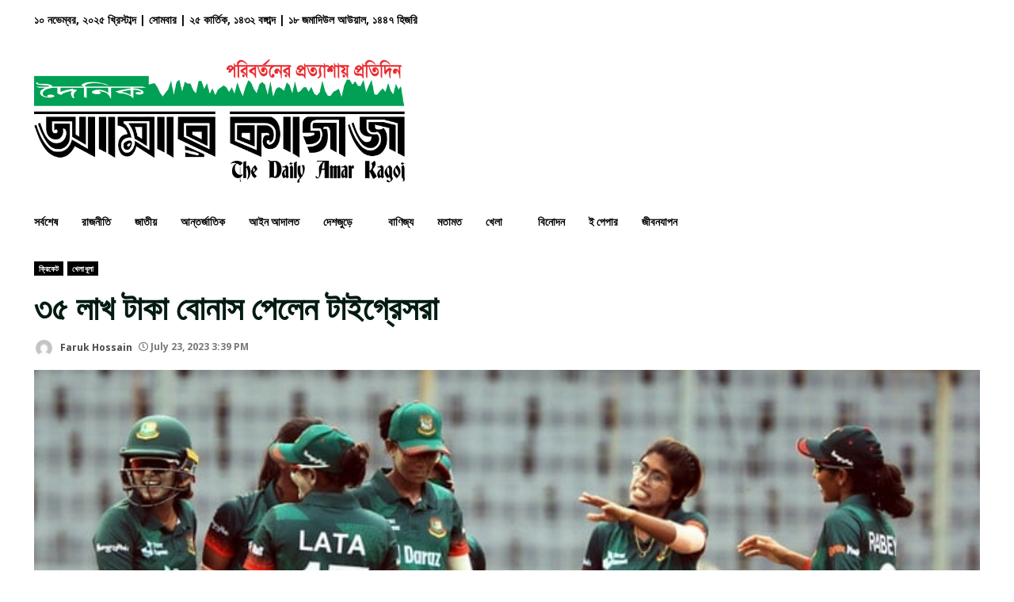

--- FILE ---
content_type: text/html; charset=UTF-8
request_url: https://amarkagoj.com/%E0%A7%A9%E0%A7%AB-%E0%A6%B2%E0%A6%BE%E0%A6%96-%E0%A6%9F%E0%A6%BE%E0%A6%95%E0%A6%BE-%E0%A6%AC%E0%A7%8B%E0%A6%A8%E0%A6%BE%E0%A6%B8-%E0%A6%AA%E0%A7%87%E0%A6%B2%E0%A7%87%E0%A6%A8-%E0%A6%9F%E0%A6%BE/
body_size: 19795
content:
<!doctype html>
<html lang="en-US">
<head>
    <meta charset="UTF-8">
    <meta name="viewport" content="width=device-width, initial-scale=1">
    <link rel="profile" href="http://gmpg.org/xfn/11">

    <meta name='robots' content='index, follow, max-image-preview:large, max-snippet:-1, max-video-preview:-1' />
	<style>img:is([sizes="auto" i], [sizes^="auto," i]) { contain-intrinsic-size: 3000px 1500px }</style>
	
	<!-- This site is optimized with the Yoast SEO plugin v23.6 - https://yoast.com/wordpress/plugins/seo/ -->
	<title>৩৫ লাখ টাকা বোনাস পেলেন টাইগ্রেসরা - দৈনিক আমার কাগজ</title>
	<link rel="canonical" href="https://amarkagoj.com/৩৫-লাখ-টাকা-বোনাস-পেলেন-টা/" />
	<meta property="og:locale" content="en_US" />
	<meta property="og:type" content="article" />
	<meta property="og:title" content="৩৫ লাখ টাকা বোনাস পেলেন টাইগ্রেসরা - দৈনিক আমার কাগজ" />
	<meta property="og:description" content="স্পোর্টস ডেস্ক ভারতের সঙ্গে সিরিজ ড্র করায় ও পুরো সিরিজে দুর্দান্ত পারফরম্যান্স দেখানোয় জাতীয় দলের নারী ক্রিকেটারদের বোনাস" />
	<meta property="og:url" content="https://amarkagoj.com/৩৫-লাখ-টাকা-বোনাস-পেলেন-টা/" />
	<meta property="og:site_name" content="দৈনিক আমার কাগজ" />
	<meta property="article:published_time" content="2023-07-23T09:39:09+00:00" />
	<meta property="og:image" content="https://amarkagoj.com/wp-content/uploads/2023/07/image-232696-1690104535.jpg" />
	<meta property="og:image:width" content="720" />
	<meta property="og:image:height" content="480" />
	<meta property="og:image:type" content="image/jpeg" />
	<meta name="author" content="Faruk Hossain" />
	<meta name="twitter:card" content="summary_large_image" />
	<meta name="twitter:label1" content="Written by" />
	<meta name="twitter:data1" content="Faruk Hossain" />
	<meta name="twitter:label2" content="Est. reading time" />
	<meta name="twitter:data2" content="1 minute" />
	<script type="application/ld+json" class="yoast-schema-graph">{"@context":"https://schema.org","@graph":[{"@type":"Article","@id":"https://amarkagoj.com/%e0%a7%a9%e0%a7%ab-%e0%a6%b2%e0%a6%be%e0%a6%96-%e0%a6%9f%e0%a6%be%e0%a6%95%e0%a6%be-%e0%a6%ac%e0%a7%8b%e0%a6%a8%e0%a6%be%e0%a6%b8-%e0%a6%aa%e0%a7%87%e0%a6%b2%e0%a7%87%e0%a6%a8-%e0%a6%9f%e0%a6%be/#article","isPartOf":{"@id":"https://amarkagoj.com/%e0%a7%a9%e0%a7%ab-%e0%a6%b2%e0%a6%be%e0%a6%96-%e0%a6%9f%e0%a6%be%e0%a6%95%e0%a6%be-%e0%a6%ac%e0%a7%8b%e0%a6%a8%e0%a6%be%e0%a6%b8-%e0%a6%aa%e0%a7%87%e0%a6%b2%e0%a7%87%e0%a6%a8-%e0%a6%9f%e0%a6%be/"},"author":{"name":"Faruk Hossain","@id":"https://amarkagoj.com/#/schema/person/250f5de5f9ae71f474eb2a6f2ad6c529"},"headline":"৩৫ লাখ টাকা বোনাস পেলেন টাইগ্রেসরা","datePublished":"2023-07-23T09:39:09+00:00","dateModified":"2023-07-23T09:39:09+00:00","mainEntityOfPage":{"@id":"https://amarkagoj.com/%e0%a7%a9%e0%a7%ab-%e0%a6%b2%e0%a6%be%e0%a6%96-%e0%a6%9f%e0%a6%be%e0%a6%95%e0%a6%be-%e0%a6%ac%e0%a7%8b%e0%a6%a8%e0%a6%be%e0%a6%b8-%e0%a6%aa%e0%a7%87%e0%a6%b2%e0%a7%87%e0%a6%a8-%e0%a6%9f%e0%a6%be/"},"wordCount":0,"commentCount":0,"publisher":{"@id":"https://amarkagoj.com/#organization"},"image":{"@id":"https://amarkagoj.com/%e0%a7%a9%e0%a7%ab-%e0%a6%b2%e0%a6%be%e0%a6%96-%e0%a6%9f%e0%a6%be%e0%a6%95%e0%a6%be-%e0%a6%ac%e0%a7%8b%e0%a6%a8%e0%a6%be%e0%a6%b8-%e0%a6%aa%e0%a7%87%e0%a6%b2%e0%a7%87%e0%a6%a8-%e0%a6%9f%e0%a6%be/#primaryimage"},"thumbnailUrl":"https://amarkagoj.com/wp-content/uploads/2023/07/image-232696-1690104535.jpg","articleSection":["ক্রিকেট","খেলাধূলা"],"inLanguage":"en-US","potentialAction":[{"@type":"CommentAction","name":"Comment","target":["https://amarkagoj.com/%e0%a7%a9%e0%a7%ab-%e0%a6%b2%e0%a6%be%e0%a6%96-%e0%a6%9f%e0%a6%be%e0%a6%95%e0%a6%be-%e0%a6%ac%e0%a7%8b%e0%a6%a8%e0%a6%be%e0%a6%b8-%e0%a6%aa%e0%a7%87%e0%a6%b2%e0%a7%87%e0%a6%a8-%e0%a6%9f%e0%a6%be/#respond"]}]},{"@type":"WebPage","@id":"https://amarkagoj.com/%e0%a7%a9%e0%a7%ab-%e0%a6%b2%e0%a6%be%e0%a6%96-%e0%a6%9f%e0%a6%be%e0%a6%95%e0%a6%be-%e0%a6%ac%e0%a7%8b%e0%a6%a8%e0%a6%be%e0%a6%b8-%e0%a6%aa%e0%a7%87%e0%a6%b2%e0%a7%87%e0%a6%a8-%e0%a6%9f%e0%a6%be/","url":"https://amarkagoj.com/%e0%a7%a9%e0%a7%ab-%e0%a6%b2%e0%a6%be%e0%a6%96-%e0%a6%9f%e0%a6%be%e0%a6%95%e0%a6%be-%e0%a6%ac%e0%a7%8b%e0%a6%a8%e0%a6%be%e0%a6%b8-%e0%a6%aa%e0%a7%87%e0%a6%b2%e0%a7%87%e0%a6%a8-%e0%a6%9f%e0%a6%be/","name":"৩৫ লাখ টাকা বোনাস পেলেন টাইগ্রেসরা - দৈনিক আমার কাগজ","isPartOf":{"@id":"https://amarkagoj.com/#website"},"primaryImageOfPage":{"@id":"https://amarkagoj.com/%e0%a7%a9%e0%a7%ab-%e0%a6%b2%e0%a6%be%e0%a6%96-%e0%a6%9f%e0%a6%be%e0%a6%95%e0%a6%be-%e0%a6%ac%e0%a7%8b%e0%a6%a8%e0%a6%be%e0%a6%b8-%e0%a6%aa%e0%a7%87%e0%a6%b2%e0%a7%87%e0%a6%a8-%e0%a6%9f%e0%a6%be/#primaryimage"},"image":{"@id":"https://amarkagoj.com/%e0%a7%a9%e0%a7%ab-%e0%a6%b2%e0%a6%be%e0%a6%96-%e0%a6%9f%e0%a6%be%e0%a6%95%e0%a6%be-%e0%a6%ac%e0%a7%8b%e0%a6%a8%e0%a6%be%e0%a6%b8-%e0%a6%aa%e0%a7%87%e0%a6%b2%e0%a7%87%e0%a6%a8-%e0%a6%9f%e0%a6%be/#primaryimage"},"thumbnailUrl":"https://amarkagoj.com/wp-content/uploads/2023/07/image-232696-1690104535.jpg","datePublished":"2023-07-23T09:39:09+00:00","dateModified":"2023-07-23T09:39:09+00:00","breadcrumb":{"@id":"https://amarkagoj.com/%e0%a7%a9%e0%a7%ab-%e0%a6%b2%e0%a6%be%e0%a6%96-%e0%a6%9f%e0%a6%be%e0%a6%95%e0%a6%be-%e0%a6%ac%e0%a7%8b%e0%a6%a8%e0%a6%be%e0%a6%b8-%e0%a6%aa%e0%a7%87%e0%a6%b2%e0%a7%87%e0%a6%a8-%e0%a6%9f%e0%a6%be/#breadcrumb"},"inLanguage":"en-US","potentialAction":[{"@type":"ReadAction","target":["https://amarkagoj.com/%e0%a7%a9%e0%a7%ab-%e0%a6%b2%e0%a6%be%e0%a6%96-%e0%a6%9f%e0%a6%be%e0%a6%95%e0%a6%be-%e0%a6%ac%e0%a7%8b%e0%a6%a8%e0%a6%be%e0%a6%b8-%e0%a6%aa%e0%a7%87%e0%a6%b2%e0%a7%87%e0%a6%a8-%e0%a6%9f%e0%a6%be/"]}]},{"@type":"ImageObject","inLanguage":"en-US","@id":"https://amarkagoj.com/%e0%a7%a9%e0%a7%ab-%e0%a6%b2%e0%a6%be%e0%a6%96-%e0%a6%9f%e0%a6%be%e0%a6%95%e0%a6%be-%e0%a6%ac%e0%a7%8b%e0%a6%a8%e0%a6%be%e0%a6%b8-%e0%a6%aa%e0%a7%87%e0%a6%b2%e0%a7%87%e0%a6%a8-%e0%a6%9f%e0%a6%be/#primaryimage","url":"https://amarkagoj.com/wp-content/uploads/2023/07/image-232696-1690104535.jpg","contentUrl":"https://amarkagoj.com/wp-content/uploads/2023/07/image-232696-1690104535.jpg","width":720,"height":480},{"@type":"BreadcrumbList","@id":"https://amarkagoj.com/%e0%a7%a9%e0%a7%ab-%e0%a6%b2%e0%a6%be%e0%a6%96-%e0%a6%9f%e0%a6%be%e0%a6%95%e0%a6%be-%e0%a6%ac%e0%a7%8b%e0%a6%a8%e0%a6%be%e0%a6%b8-%e0%a6%aa%e0%a7%87%e0%a6%b2%e0%a7%87%e0%a6%a8-%e0%a6%9f%e0%a6%be/#breadcrumb","itemListElement":[{"@type":"ListItem","position":1,"name":"Home","item":"https://amarkagoj.com/"},{"@type":"ListItem","position":2,"name":"সর্বশেষ","item":"https://amarkagoj.com/%e0%a6%b8%e0%a6%b0%e0%a7%8d%e0%a6%ac%e0%a6%b6%e0%a7%87%e0%a6%b7/"},{"@type":"ListItem","position":3,"name":"৩৫ লাখ টাকা বোনাস পেলেন টাইগ্রেসরা"}]},{"@type":"WebSite","@id":"https://amarkagoj.com/#website","url":"https://amarkagoj.com/","name":"দৈনিক আমার কাগজ","description":"পরিবর্তনের প্রত্যাশায় প্রতিদিন","publisher":{"@id":"https://amarkagoj.com/#organization"},"potentialAction":[{"@type":"SearchAction","target":{"@type":"EntryPoint","urlTemplate":"https://amarkagoj.com/?s={search_term_string}"},"query-input":{"@type":"PropertyValueSpecification","valueRequired":true,"valueName":"search_term_string"}}],"inLanguage":"en-US"},{"@type":"Organization","@id":"https://amarkagoj.com/#organization","name":"দৈনিক আমার কাগজ","url":"https://amarkagoj.com/","logo":{"@type":"ImageObject","inLanguage":"en-US","@id":"https://amarkagoj.com/#/schema/logo/image/","url":"https://amarkagoj.com/wp-content/uploads/2023/07/Logo-1.png","contentUrl":"https://amarkagoj.com/wp-content/uploads/2023/07/Logo-1.png","width":3547,"height":1180,"caption":"দৈনিক আমার কাগজ"},"image":{"@id":"https://amarkagoj.com/#/schema/logo/image/"}},{"@type":"Person","@id":"https://amarkagoj.com/#/schema/person/250f5de5f9ae71f474eb2a6f2ad6c529","name":"Faruk Hossain","image":{"@type":"ImageObject","inLanguage":"en-US","@id":"https://amarkagoj.com/#/schema/person/image/","url":"https://secure.gravatar.com/avatar/2e4d49a7d9358582c844dab42a5bcd520e99a16fc3c7af48ca565a831c18f3f7?s=96&d=mm&r=g","contentUrl":"https://secure.gravatar.com/avatar/2e4d49a7d9358582c844dab42a5bcd520e99a16fc3c7af48ca565a831c18f3f7?s=96&d=mm&r=g","caption":"Faruk Hossain"},"url":"https://amarkagoj.com/author/faruk-hossain/"}]}</script>
	<!-- / Yoast SEO plugin. -->


<link rel='dns-prefetch' href='//fonts.googleapis.com' />
<link rel="alternate" type="application/rss+xml" title="দৈনিক আমার কাগজ &raquo; Feed" href="https://amarkagoj.com/feed/" />
<link rel="alternate" type="application/rss+xml" title="দৈনিক আমার কাগজ &raquo; Comments Feed" href="https://amarkagoj.com/comments/feed/" />
<link rel="alternate" type="application/rss+xml" title="দৈনিক আমার কাগজ &raquo; ৩৫ লাখ টাকা বোনাস পেলেন টাইগ্রেসরা Comments Feed" href="https://amarkagoj.com/%e0%a7%a9%e0%a7%ab-%e0%a6%b2%e0%a6%be%e0%a6%96-%e0%a6%9f%e0%a6%be%e0%a6%95%e0%a6%be-%e0%a6%ac%e0%a7%8b%e0%a6%a8%e0%a6%be%e0%a6%b8-%e0%a6%aa%e0%a7%87%e0%a6%b2%e0%a7%87%e0%a6%a8-%e0%a6%9f%e0%a6%be/feed/" />
<script type="text/javascript">
/* <![CDATA[ */
window._wpemojiSettings = {"baseUrl":"https:\/\/s.w.org\/images\/core\/emoji\/16.0.1\/72x72\/","ext":".png","svgUrl":"https:\/\/s.w.org\/images\/core\/emoji\/16.0.1\/svg\/","svgExt":".svg","source":{"concatemoji":"https:\/\/amarkagoj.com\/wp-includes\/js\/wp-emoji-release.min.js?ver=6.8.3"}};
/*! This file is auto-generated */
!function(s,n){var o,i,e;function c(e){try{var t={supportTests:e,timestamp:(new Date).valueOf()};sessionStorage.setItem(o,JSON.stringify(t))}catch(e){}}function p(e,t,n){e.clearRect(0,0,e.canvas.width,e.canvas.height),e.fillText(t,0,0);var t=new Uint32Array(e.getImageData(0,0,e.canvas.width,e.canvas.height).data),a=(e.clearRect(0,0,e.canvas.width,e.canvas.height),e.fillText(n,0,0),new Uint32Array(e.getImageData(0,0,e.canvas.width,e.canvas.height).data));return t.every(function(e,t){return e===a[t]})}function u(e,t){e.clearRect(0,0,e.canvas.width,e.canvas.height),e.fillText(t,0,0);for(var n=e.getImageData(16,16,1,1),a=0;a<n.data.length;a++)if(0!==n.data[a])return!1;return!0}function f(e,t,n,a){switch(t){case"flag":return n(e,"\ud83c\udff3\ufe0f\u200d\u26a7\ufe0f","\ud83c\udff3\ufe0f\u200b\u26a7\ufe0f")?!1:!n(e,"\ud83c\udde8\ud83c\uddf6","\ud83c\udde8\u200b\ud83c\uddf6")&&!n(e,"\ud83c\udff4\udb40\udc67\udb40\udc62\udb40\udc65\udb40\udc6e\udb40\udc67\udb40\udc7f","\ud83c\udff4\u200b\udb40\udc67\u200b\udb40\udc62\u200b\udb40\udc65\u200b\udb40\udc6e\u200b\udb40\udc67\u200b\udb40\udc7f");case"emoji":return!a(e,"\ud83e\udedf")}return!1}function g(e,t,n,a){var r="undefined"!=typeof WorkerGlobalScope&&self instanceof WorkerGlobalScope?new OffscreenCanvas(300,150):s.createElement("canvas"),o=r.getContext("2d",{willReadFrequently:!0}),i=(o.textBaseline="top",o.font="600 32px Arial",{});return e.forEach(function(e){i[e]=t(o,e,n,a)}),i}function t(e){var t=s.createElement("script");t.src=e,t.defer=!0,s.head.appendChild(t)}"undefined"!=typeof Promise&&(o="wpEmojiSettingsSupports",i=["flag","emoji"],n.supports={everything:!0,everythingExceptFlag:!0},e=new Promise(function(e){s.addEventListener("DOMContentLoaded",e,{once:!0})}),new Promise(function(t){var n=function(){try{var e=JSON.parse(sessionStorage.getItem(o));if("object"==typeof e&&"number"==typeof e.timestamp&&(new Date).valueOf()<e.timestamp+604800&&"object"==typeof e.supportTests)return e.supportTests}catch(e){}return null}();if(!n){if("undefined"!=typeof Worker&&"undefined"!=typeof OffscreenCanvas&&"undefined"!=typeof URL&&URL.createObjectURL&&"undefined"!=typeof Blob)try{var e="postMessage("+g.toString()+"("+[JSON.stringify(i),f.toString(),p.toString(),u.toString()].join(",")+"));",a=new Blob([e],{type:"text/javascript"}),r=new Worker(URL.createObjectURL(a),{name:"wpTestEmojiSupports"});return void(r.onmessage=function(e){c(n=e.data),r.terminate(),t(n)})}catch(e){}c(n=g(i,f,p,u))}t(n)}).then(function(e){for(var t in e)n.supports[t]=e[t],n.supports.everything=n.supports.everything&&n.supports[t],"flag"!==t&&(n.supports.everythingExceptFlag=n.supports.everythingExceptFlag&&n.supports[t]);n.supports.everythingExceptFlag=n.supports.everythingExceptFlag&&!n.supports.flag,n.DOMReady=!1,n.readyCallback=function(){n.DOMReady=!0}}).then(function(){return e}).then(function(){var e;n.supports.everything||(n.readyCallback(),(e=n.source||{}).concatemoji?t(e.concatemoji):e.wpemoji&&e.twemoji&&(t(e.twemoji),t(e.wpemoji)))}))}((window,document),window._wpemojiSettings);
/* ]]> */
</script>
<style id='wp-emoji-styles-inline-css' type='text/css'>

	img.wp-smiley, img.emoji {
		display: inline !important;
		border: none !important;
		box-shadow: none !important;
		height: 1em !important;
		width: 1em !important;
		margin: 0 0.07em !important;
		vertical-align: -0.1em !important;
		background: none !important;
		padding: 0 !important;
	}
</style>
<link rel='stylesheet' id='wp-block-library-css' href='https://amarkagoj.com/wp-includes/css/dist/block-library/style.min.css?ver=6.8.3' type='text/css' media='all' />
<style id='classic-theme-styles-inline-css' type='text/css'>
/*! This file is auto-generated */
.wp-block-button__link{color:#fff;background-color:#32373c;border-radius:9999px;box-shadow:none;text-decoration:none;padding:calc(.667em + 2px) calc(1.333em + 2px);font-size:1.125em}.wp-block-file__button{background:#32373c;color:#fff;text-decoration:none}
</style>
<style id='global-styles-inline-css' type='text/css'>
:root{--wp--preset--aspect-ratio--square: 1;--wp--preset--aspect-ratio--4-3: 4/3;--wp--preset--aspect-ratio--3-4: 3/4;--wp--preset--aspect-ratio--3-2: 3/2;--wp--preset--aspect-ratio--2-3: 2/3;--wp--preset--aspect-ratio--16-9: 16/9;--wp--preset--aspect-ratio--9-16: 9/16;--wp--preset--color--black: #000000;--wp--preset--color--cyan-bluish-gray: #abb8c3;--wp--preset--color--white: #ffffff;--wp--preset--color--pale-pink: #f78da7;--wp--preset--color--vivid-red: #cf2e2e;--wp--preset--color--luminous-vivid-orange: #ff6900;--wp--preset--color--luminous-vivid-amber: #fcb900;--wp--preset--color--light-green-cyan: #7bdcb5;--wp--preset--color--vivid-green-cyan: #00d084;--wp--preset--color--pale-cyan-blue: #8ed1fc;--wp--preset--color--vivid-cyan-blue: #0693e3;--wp--preset--color--vivid-purple: #9b51e0;--wp--preset--gradient--vivid-cyan-blue-to-vivid-purple: linear-gradient(135deg,rgba(6,147,227,1) 0%,rgb(155,81,224) 100%);--wp--preset--gradient--light-green-cyan-to-vivid-green-cyan: linear-gradient(135deg,rgb(122,220,180) 0%,rgb(0,208,130) 100%);--wp--preset--gradient--luminous-vivid-amber-to-luminous-vivid-orange: linear-gradient(135deg,rgba(252,185,0,1) 0%,rgba(255,105,0,1) 100%);--wp--preset--gradient--luminous-vivid-orange-to-vivid-red: linear-gradient(135deg,rgba(255,105,0,1) 0%,rgb(207,46,46) 100%);--wp--preset--gradient--very-light-gray-to-cyan-bluish-gray: linear-gradient(135deg,rgb(238,238,238) 0%,rgb(169,184,195) 100%);--wp--preset--gradient--cool-to-warm-spectrum: linear-gradient(135deg,rgb(74,234,220) 0%,rgb(151,120,209) 20%,rgb(207,42,186) 40%,rgb(238,44,130) 60%,rgb(251,105,98) 80%,rgb(254,248,76) 100%);--wp--preset--gradient--blush-light-purple: linear-gradient(135deg,rgb(255,206,236) 0%,rgb(152,150,240) 100%);--wp--preset--gradient--blush-bordeaux: linear-gradient(135deg,rgb(254,205,165) 0%,rgb(254,45,45) 50%,rgb(107,0,62) 100%);--wp--preset--gradient--luminous-dusk: linear-gradient(135deg,rgb(255,203,112) 0%,rgb(199,81,192) 50%,rgb(65,88,208) 100%);--wp--preset--gradient--pale-ocean: linear-gradient(135deg,rgb(255,245,203) 0%,rgb(182,227,212) 50%,rgb(51,167,181) 100%);--wp--preset--gradient--electric-grass: linear-gradient(135deg,rgb(202,248,128) 0%,rgb(113,206,126) 100%);--wp--preset--gradient--midnight: linear-gradient(135deg,rgb(2,3,129) 0%,rgb(40,116,252) 100%);--wp--preset--font-size--small: 13px;--wp--preset--font-size--medium: 20px;--wp--preset--font-size--large: 36px;--wp--preset--font-size--x-large: 42px;--wp--preset--spacing--20: 0.44rem;--wp--preset--spacing--30: 0.67rem;--wp--preset--spacing--40: 1rem;--wp--preset--spacing--50: 1.5rem;--wp--preset--spacing--60: 2.25rem;--wp--preset--spacing--70: 3.38rem;--wp--preset--spacing--80: 5.06rem;--wp--preset--shadow--natural: 6px 6px 9px rgba(0, 0, 0, 0.2);--wp--preset--shadow--deep: 12px 12px 50px rgba(0, 0, 0, 0.4);--wp--preset--shadow--sharp: 6px 6px 0px rgba(0, 0, 0, 0.2);--wp--preset--shadow--outlined: 6px 6px 0px -3px rgba(255, 255, 255, 1), 6px 6px rgba(0, 0, 0, 1);--wp--preset--shadow--crisp: 6px 6px 0px rgba(0, 0, 0, 1);}:where(.is-layout-flex){gap: 0.5em;}:where(.is-layout-grid){gap: 0.5em;}body .is-layout-flex{display: flex;}.is-layout-flex{flex-wrap: wrap;align-items: center;}.is-layout-flex > :is(*, div){margin: 0;}body .is-layout-grid{display: grid;}.is-layout-grid > :is(*, div){margin: 0;}:where(.wp-block-columns.is-layout-flex){gap: 2em;}:where(.wp-block-columns.is-layout-grid){gap: 2em;}:where(.wp-block-post-template.is-layout-flex){gap: 1.25em;}:where(.wp-block-post-template.is-layout-grid){gap: 1.25em;}.has-black-color{color: var(--wp--preset--color--black) !important;}.has-cyan-bluish-gray-color{color: var(--wp--preset--color--cyan-bluish-gray) !important;}.has-white-color{color: var(--wp--preset--color--white) !important;}.has-pale-pink-color{color: var(--wp--preset--color--pale-pink) !important;}.has-vivid-red-color{color: var(--wp--preset--color--vivid-red) !important;}.has-luminous-vivid-orange-color{color: var(--wp--preset--color--luminous-vivid-orange) !important;}.has-luminous-vivid-amber-color{color: var(--wp--preset--color--luminous-vivid-amber) !important;}.has-light-green-cyan-color{color: var(--wp--preset--color--light-green-cyan) !important;}.has-vivid-green-cyan-color{color: var(--wp--preset--color--vivid-green-cyan) !important;}.has-pale-cyan-blue-color{color: var(--wp--preset--color--pale-cyan-blue) !important;}.has-vivid-cyan-blue-color{color: var(--wp--preset--color--vivid-cyan-blue) !important;}.has-vivid-purple-color{color: var(--wp--preset--color--vivid-purple) !important;}.has-black-background-color{background-color: var(--wp--preset--color--black) !important;}.has-cyan-bluish-gray-background-color{background-color: var(--wp--preset--color--cyan-bluish-gray) !important;}.has-white-background-color{background-color: var(--wp--preset--color--white) !important;}.has-pale-pink-background-color{background-color: var(--wp--preset--color--pale-pink) !important;}.has-vivid-red-background-color{background-color: var(--wp--preset--color--vivid-red) !important;}.has-luminous-vivid-orange-background-color{background-color: var(--wp--preset--color--luminous-vivid-orange) !important;}.has-luminous-vivid-amber-background-color{background-color: var(--wp--preset--color--luminous-vivid-amber) !important;}.has-light-green-cyan-background-color{background-color: var(--wp--preset--color--light-green-cyan) !important;}.has-vivid-green-cyan-background-color{background-color: var(--wp--preset--color--vivid-green-cyan) !important;}.has-pale-cyan-blue-background-color{background-color: var(--wp--preset--color--pale-cyan-blue) !important;}.has-vivid-cyan-blue-background-color{background-color: var(--wp--preset--color--vivid-cyan-blue) !important;}.has-vivid-purple-background-color{background-color: var(--wp--preset--color--vivid-purple) !important;}.has-black-border-color{border-color: var(--wp--preset--color--black) !important;}.has-cyan-bluish-gray-border-color{border-color: var(--wp--preset--color--cyan-bluish-gray) !important;}.has-white-border-color{border-color: var(--wp--preset--color--white) !important;}.has-pale-pink-border-color{border-color: var(--wp--preset--color--pale-pink) !important;}.has-vivid-red-border-color{border-color: var(--wp--preset--color--vivid-red) !important;}.has-luminous-vivid-orange-border-color{border-color: var(--wp--preset--color--luminous-vivid-orange) !important;}.has-luminous-vivid-amber-border-color{border-color: var(--wp--preset--color--luminous-vivid-amber) !important;}.has-light-green-cyan-border-color{border-color: var(--wp--preset--color--light-green-cyan) !important;}.has-vivid-green-cyan-border-color{border-color: var(--wp--preset--color--vivid-green-cyan) !important;}.has-pale-cyan-blue-border-color{border-color: var(--wp--preset--color--pale-cyan-blue) !important;}.has-vivid-cyan-blue-border-color{border-color: var(--wp--preset--color--vivid-cyan-blue) !important;}.has-vivid-purple-border-color{border-color: var(--wp--preset--color--vivid-purple) !important;}.has-vivid-cyan-blue-to-vivid-purple-gradient-background{background: var(--wp--preset--gradient--vivid-cyan-blue-to-vivid-purple) !important;}.has-light-green-cyan-to-vivid-green-cyan-gradient-background{background: var(--wp--preset--gradient--light-green-cyan-to-vivid-green-cyan) !important;}.has-luminous-vivid-amber-to-luminous-vivid-orange-gradient-background{background: var(--wp--preset--gradient--luminous-vivid-amber-to-luminous-vivid-orange) !important;}.has-luminous-vivid-orange-to-vivid-red-gradient-background{background: var(--wp--preset--gradient--luminous-vivid-orange-to-vivid-red) !important;}.has-very-light-gray-to-cyan-bluish-gray-gradient-background{background: var(--wp--preset--gradient--very-light-gray-to-cyan-bluish-gray) !important;}.has-cool-to-warm-spectrum-gradient-background{background: var(--wp--preset--gradient--cool-to-warm-spectrum) !important;}.has-blush-light-purple-gradient-background{background: var(--wp--preset--gradient--blush-light-purple) !important;}.has-blush-bordeaux-gradient-background{background: var(--wp--preset--gradient--blush-bordeaux) !important;}.has-luminous-dusk-gradient-background{background: var(--wp--preset--gradient--luminous-dusk) !important;}.has-pale-ocean-gradient-background{background: var(--wp--preset--gradient--pale-ocean) !important;}.has-electric-grass-gradient-background{background: var(--wp--preset--gradient--electric-grass) !important;}.has-midnight-gradient-background{background: var(--wp--preset--gradient--midnight) !important;}.has-small-font-size{font-size: var(--wp--preset--font-size--small) !important;}.has-medium-font-size{font-size: var(--wp--preset--font-size--medium) !important;}.has-large-font-size{font-size: var(--wp--preset--font-size--large) !important;}.has-x-large-font-size{font-size: var(--wp--preset--font-size--x-large) !important;}
:where(.wp-block-post-template.is-layout-flex){gap: 1.25em;}:where(.wp-block-post-template.is-layout-grid){gap: 1.25em;}
:where(.wp-block-columns.is-layout-flex){gap: 2em;}:where(.wp-block-columns.is-layout-grid){gap: 2em;}
:root :where(.wp-block-pullquote){font-size: 1.5em;line-height: 1.6;}
</style>
<link rel='stylesheet' id='font-awesome-v5-css' href='https://amarkagoj.com/wp-content/themes/darknews/assets/font-awesome/css/all.min.css?ver=6.8.3' type='text/css' media='all' />
<link rel='stylesheet' id='bootstrap-css' href='https://amarkagoj.com/wp-content/themes/darknews/assets/bootstrap/css/bootstrap.min.css?ver=6.8.3' type='text/css' media='all' />
<link rel='stylesheet' id='slick-css-css' href='https://amarkagoj.com/wp-content/themes/darknews/assets/slick/css/slick.min.css?ver=6.8.3' type='text/css' media='all' />
<link rel='stylesheet' id='sidr-css' href='https://amarkagoj.com/wp-content/themes/darknews/assets/sidr/css/jquery.sidr.dark.css?ver=6.8.3' type='text/css' media='all' />
<link rel='stylesheet' id='magnific-popup-css' href='https://amarkagoj.com/wp-content/themes/darknews/assets/magnific-popup/magnific-popup.css?ver=6.8.3' type='text/css' media='all' />
<link rel='stylesheet' id='darknews-google-fonts-css' href='https://fonts.googleapis.com/css?family=Roboto:100,300,400,500,700|Open%20Sans:400,400italic,600,700|Roboto:100,300,400,500,700&#038;subset=latin,latin-ext' type='text/css' media='all' />
<link rel='stylesheet' id='darknews-style-css' href='https://amarkagoj.com/wp-content/themes/darknews/style.css?ver=6.8.3' type='text/css' media='all' />
<style id='darknews-style-inline-css' type='text/css'>

                body.aft-dark-mode #sidr,
        body.aft-dark-mode,
        body.aft-dark-mode #af-preloader {
        background-color: #ffffff;
        }
    
                body.aft-default-mode #sidr,
        body.aft-default-mode #af-preloader {
        background-color: #ffffff;
        }
        body.aft-default-mode.custom-background,
        body.aft-default-mode {
        background-color: #ffffff ;
        }
    
                .woocommerce span.onsale,
        .woocommerce #respond input#submit.disabled,
        .woocommerce #respond input#submit:disabled,
        .woocommerce #respond input#submit:disabled[disabled],
        .woocommerce a.button.disabled,
        .woocommerce a.button:disabled,
        .woocommerce a.button:disabled[disabled],
        .woocommerce button.button.disabled,
        .woocommerce button.button:disabled,
        .woocommerce button.button:disabled[disabled],
        .woocommerce input.button.disabled,
        .woocommerce input.button:disabled,
        .woocommerce input.button:disabled[disabled],
        .woocommerce #respond input#submit,
        .woocommerce a.button,
        .woocommerce button.button,
        .woocommerce input.button,
        .woocommerce #respond input#submit.alt,
        .woocommerce a.button.alt,
        .woocommerce button.button.alt,
        .woocommerce input.button.alt,

        .widget-title-fill-and-border .wp_post_author_widget .widget-title .header-after,
        .widget-title-fill-and-no-border .wp_post_author_widget .widget-title .header-after,

        footer .aft-small-social-menu ul li a:hover,
        header .top-header .aft-small-social-menu ul li a:hover,
        .darknews_author_info_widget .aft-small-social-menu ul li a:hover,
        footer .aft-small-social-menu ul li a:hover,
        body.widget-title-border-center .widget-title .heading-line-before,
        body.widget-title-border-bottom .header-after1 .heading-line-before,
        body.widget-title-border-bottom .widget-title .heading-line-before,
        body .af-cat-widget-carousel a.darknews-categories.category-color-1,
        .widget-title-fill-and-no-border .widget-title .heading-line,
        .widget-title-fill-and-border .widget-title .heading-line,
        .widget-title-border-center .wp_post_author_widget .widget-title .heading-line-before,
        .widget-title-border-center .wp_post_author_widget .widget-title .header-after::before,

        .aft-posts-tabs-panel .nav-tabs>li>a.active,
        .aft-main-banner-wrapper .widget-title .heading-line,
        a.sidr-class-sidr-button-close,

        body.aft-default-mode.woocommerce span.onsale,
        body.aft-dark-mode input[type="button"],
        body.aft-dark-mode input[type="reset"],
        body.aft-dark-mode input[type="submit"],
        body.aft-dark-mode .inner-suscribe input[type=submit],
        body.aft-default-mode input[type="button"],
        body.aft-default-mode input[type="reset"],
        body.aft-default-mode input[type="submit"],
        body.aft-default-mode .inner-suscribe input[type=submit],
        .af-youtube-slider .af-video-wrap .af-bg-play i,
        .af-youtube-video-list .entry-header-yt-video-wrapper .af-yt-video-play i,
        body .btn-style1 a:visited,
        body .btn-style1 a,
        body .darknews-pagination .nav-links .page-numbers.current,
        body #scroll-up,
        .aft-readmore-wrapper a.aft-readmore:hover,
        body.aft-dark-mode .aft-readmore-wrapper a.aft-readmore:hover,
        footer.site-footer .aft-readmore-wrapper a.aft-readmore:hover,
        .aft-readmore-wrapper a.aft-readmore:hover,
        .read-img .trending-no,
        body .trending-posts-vertical .trending-no{
        background-color: #000000;
        }

        .grid-design-texts-over-image .aft-readmore-wrapper a.aft-readmore:hover,
        .aft-readmore-wrapper a.aft-readmore:hover,
        body.aft-dark-mode .aft-readmore-wrapper a.aft-readmore:hover,
        body.aft-default-mode .aft-readmore-wrapper a.aft-readmore:hover,

        body.single .entry-header .aft-post-excerpt-and-meta .post-excerpt,
        .aft-posts-tabs-panel .nav-tabs,
        .widget-title-fill-and-border .widget-title,
        body.aft-dark-mode.single span.tags-links a:hover,
        .darknews-pagination .nav-links .page-numbers.current,
        .aft-readmore-wrapper a.aft-readmore:hover,
        p.awpa-more-posts a:hover{
        border-color: #000000;
        }
        .wp-post-author-meta .wp-post-author-meta-more-posts a.awpa-more-posts:hover{
        border-color: #000000;
        }
        #scroll-up::after,
        .aft-dark-mode #loader,
        .aft-default-mode #loader {
        border-bottom-color: #000000;
        }
        .widget_text a ,
        body.aft-default-mode .site-footer .wp-block-tag-cloud a:hover,
        body.aft-default-mode .site-footer .tagcloud a:hover,
        .wp_post_author_widget .wp-post-author-meta .awpa-display-name a:hover,
        body.aft-dark-mode .site-footer .tagcloud a:hover,
        .wp-post-author-meta .wp-post-author-meta-more-posts a.awpa-more-posts:hover,
        body.aft-default-mode .af-breadcrumbs a:hover,
        body.aft-dark-mode .af-breadcrumbs a:hover,
        .aft-default-mode .site-footer .wp-calendar-nav a,
        body.aft-dark-mode .wp-calendar-nav a,
        body .entry-content > [class*="wp-block-"] a:not(.has-text-color),
        body .entry-content > [class*="wp-block-"] li,
        body .entry-content > ul a,
        body .entry-content > ol a,
        body .entry-content > p a ,
        body p.logged-in-as,
        a,  a:visited,  a:hover,  a:focus,  a:active,
        body.aft-default-mode .tagcloud a:hover,
        body.aft-default-mode.single span.tags-links a:hover,
        body.aft-default-mode p.awpa-more-posts a:hover,
        body.aft-default-mode p.awpa-website a:hover ,
        body.aft-default-mode .wp-post-author-meta h4 a:hover,
        body.aft-default-mode .widget ul.menu >li a:hover,
        body.aft-default-mode .widget > ul > li a:hover,
        body.aft-default-mode .nav-links a:hover,
        body.aft-default-mode ul.trail-items li a:hover,
        body.aft-default-mode .sidr-class-sidr-button-close,
        body.aft-dark-mode .tagcloud a:hover,
        body.aft-dark-mode.single span.tags-links a:hover,
        body.aft-dark-mode p.awpa-more-posts a:hover,
        body.aft-dark-mode p.awpa-website a:hover ,
        body.aft-dark-mode .widget ul.menu >li a:hover,
        body.aft-dark-mode .nav-links a:hover,
        body.aft-dark-mode ul.trail-items li a:hover,
        .site-footer .secondary-footer a:hover,
        h2.comments-title,
        .comment-metadata a,
        .fn a{
        color:#000000;
        }

        @media only screen and (min-width: 992px){
        body.aft-default-mode .darknews-header .main-navigation .menu-desktop > ul > li:hover > a:before,
        body.aft-default-mode .darknews-header .main-navigation .menu-desktop > ul > li.current-menu-item > a:before {
        background-color: #000000;
        }
        }
    
                .woocommerce-product-search button[type="submit"], input.search-submit{
        background-color: #000000;
        }
        #wp-calendar tbody td a,
        body.aft-dark-mode #wp-calendar tbody td#today,
        body.aft-default-mode #wp-calendar tbody td#today,
        body .entry-content > [class*="wp-block-"] a:not(.has-text-color),
        body .entry-content > ul a, body .entry-content > ul a:visited,
        body .entry-content > ol a, body .entry-content > ol a:visited,
        body .entry-content > p a, body .entry-content > p a:visited
        {
        color: #000000;
        }
        .woocommerce-product-search button[type="submit"], input.search-submit,
        body.single span.tags-links a:hover{
        border-color: #000000;
        }

        @media only screen and (min-width: 993px){
        .main-navigation .menu-desktop > li.current-menu-item::after,
        .main-navigation .menu-desktop > ul > li.current-menu-item::after,
        .main-navigation .menu-desktop > li::after, .main-navigation .menu-desktop > ul > li::after{
        background-color: #000000;
        }
        }
    

                .site-title {
        font-family: Roboto;
        }
    
                body,
        button,
        input,
        select,
        optgroup,
        .cat-links li a,
        .min-read,
        .af-social-contacts .social-widget-menu .screen-reader-text,
        textarea, p {
        font-family: Open Sans;
        }
    
                div.custom-menu-link > a,
        .aft-main-banner-wrapper .nav-tabs>li>a,
        .aft-posts-tabs-panel .nav-tabs>li>a,
        .exclusive-posts .exclusive-now span,
        .aft-posts-tabs-panel .nav-tabs>li>a,
        .nav-tabs>li,
        .widget ul ul li,
        .widget ul.menu >li ,
        .widget > ul > li,
        .main-navigation ul li a,
        h1, h2, h3, h4, h5, h6 {
        font-family: Roboto;
        }
    
    .elementor-page .elementor-section.elementor-section-full_width > .elementor-container,
        .elementor-page .elementor-section.elementor-section-boxed > .elementor-container,
        .elementor-default .elementor-section.elementor-section-full_width > .elementor-container,
        .elementor-default .elementor-section.elementor-section-boxed > .elementor-container{
            max-width: 1244px;
        }
        @media screen and (min-width: 1360px){
            .af-full-layout.elementor-page .elementor-section.elementor-section-full_width > .elementor-container,
            .af-full-layout.elementor-page .elementor-section.elementor-section-boxed > .elementor-container,
            .af-full-layout.elementor-default .elementor-section.elementor-section-full_width > .elementor-container,
            .af-full-layout.elementor-default .elementor-section.elementor-section-boxed > .elementor-container{
                max-width: 1920px;
            }
        }
        .full-width-content .elementor-section-stretched,
        .align-content-left .elementor-section-stretched,
        .align-content-right .elementor-section-stretched {
            max-width: 100%;
            left: 0 !important;
        }
        
</style>
<link rel='stylesheet' id='heateor_sss_frontend_css-css' href='https://amarkagoj.com/wp-content/plugins/sassy-social-share/public/css/sassy-social-share-public.css?ver=3.3.69' type='text/css' media='all' />
<style id='heateor_sss_frontend_css-inline-css' type='text/css'>
.heateor_sss_button_instagram span.heateor_sss_svg,a.heateor_sss_instagram span.heateor_sss_svg{background:radial-gradient(circle at 30% 107%,#fdf497 0,#fdf497 5%,#fd5949 45%,#d6249f 60%,#285aeb 90%)}.heateor_sss_horizontal_sharing .heateor_sss_svg,.heateor_sss_standard_follow_icons_container .heateor_sss_svg{color:#fff;border-width:0px;border-style:solid;border-color:transparent}.heateor_sss_horizontal_sharing .heateorSssTCBackground{color:#666}.heateor_sss_horizontal_sharing span.heateor_sss_svg:hover,.heateor_sss_standard_follow_icons_container span.heateor_sss_svg:hover{border-color:transparent;}.heateor_sss_vertical_sharing span.heateor_sss_svg,.heateor_sss_floating_follow_icons_container span.heateor_sss_svg{color:#fff;border-width:0px;border-style:solid;border-color:transparent;}.heateor_sss_vertical_sharing .heateorSssTCBackground{color:#666;}.heateor_sss_vertical_sharing span.heateor_sss_svg:hover,.heateor_sss_floating_follow_icons_container span.heateor_sss_svg:hover{border-color:transparent;}@media screen and (max-width:783px) {.heateor_sss_vertical_sharing{display:none!important}}div.heateor_sss_mobile_footer{display:none;}@media screen and (max-width:783px){div.heateor_sss_bottom_sharing .heateorSssTCBackground{background-color:white}div.heateor_sss_bottom_sharing{width:100%!important;left:0!important;}div.heateor_sss_bottom_sharing a{width:20% !important;}div.heateor_sss_bottom_sharing .heateor_sss_svg{width: 100% !important;}div.heateor_sss_bottom_sharing div.heateorSssTotalShareCount{font-size:1em!important;line-height:28px!important}div.heateor_sss_bottom_sharing div.heateorSssTotalShareText{font-size:.7em!important;line-height:0px!important}div.heateor_sss_mobile_footer{display:block;height:40px;}.heateor_sss_bottom_sharing{padding:0!important;display:block!important;width:auto!important;bottom:-2px!important;top: auto!important;}.heateor_sss_bottom_sharing .heateor_sss_square_count{line-height:inherit;}.heateor_sss_bottom_sharing .heateorSssSharingArrow{display:none;}.heateor_sss_bottom_sharing .heateorSssTCBackground{margin-right:1.1em!important}}div.heateorSssSharingArrow{display:none}
</style>
<script type="text/javascript" src="https://amarkagoj.com/wp-includes/js/jquery/jquery.min.js?ver=3.7.1" id="jquery-core-js"></script>
<script type="text/javascript" src="https://amarkagoj.com/wp-includes/js/jquery/jquery-migrate.min.js?ver=3.4.1" id="jquery-migrate-js"></script>
<link rel="https://api.w.org/" href="https://amarkagoj.com/wp-json/" /><link rel="alternate" title="JSON" type="application/json" href="https://amarkagoj.com/wp-json/wp/v2/posts/9190" /><link rel="EditURI" type="application/rsd+xml" title="RSD" href="https://amarkagoj.com/xmlrpc.php?rsd" />
<meta name="generator" content="WordPress 6.8.3" />
<link rel='shortlink' href='https://amarkagoj.com/?p=9190' />
<link rel="alternate" title="oEmbed (JSON)" type="application/json+oembed" href="https://amarkagoj.com/wp-json/oembed/1.0/embed?url=https%3A%2F%2Famarkagoj.com%2F%25e0%25a7%25a9%25e0%25a7%25ab-%25e0%25a6%25b2%25e0%25a6%25be%25e0%25a6%2596-%25e0%25a6%259f%25e0%25a6%25be%25e0%25a6%2595%25e0%25a6%25be-%25e0%25a6%25ac%25e0%25a7%258b%25e0%25a6%25a8%25e0%25a6%25be%25e0%25a6%25b8-%25e0%25a6%25aa%25e0%25a7%2587%25e0%25a6%25b2%25e0%25a7%2587%25e0%25a6%25a8-%25e0%25a6%259f%25e0%25a6%25be%2F" />
<link rel="alternate" title="oEmbed (XML)" type="text/xml+oembed" href="https://amarkagoj.com/wp-json/oembed/1.0/embed?url=https%3A%2F%2Famarkagoj.com%2F%25e0%25a7%25a9%25e0%25a7%25ab-%25e0%25a6%25b2%25e0%25a6%25be%25e0%25a6%2596-%25e0%25a6%259f%25e0%25a6%25be%25e0%25a6%2595%25e0%25a6%25be-%25e0%25a6%25ac%25e0%25a7%258b%25e0%25a6%25a8%25e0%25a6%25be%25e0%25a6%25b8-%25e0%25a6%25aa%25e0%25a7%2587%25e0%25a6%25b2%25e0%25a7%2587%25e0%25a6%25a8-%25e0%25a6%259f%25e0%25a6%25be%2F&#038;format=xml" />
	<script type="text/javascript">
	    var ajaxurl = 'https://amarkagoj.com/wp-admin/admin-ajax.php';
	</script>

	<style type="text/css">
		.ajax-calendar{
			position:relative;
		}

		#bddp_ac_widget th {
		background: none repeat scroll 0 0 #2cb2bc;
		color: #FFFFFF;
		font-weight: normal;
		padding: 5px 1px;
		text-align: center;
		 font-size: 16px;
		}
		#bddp_ac_widget {
			padding: 5px;
		}
		
		#bddp_ac_widget td {
			border: 1px solid #CCCCCC;
			text-align: center;
		}
		
		#my-calendar a {
			background: none repeat scroll 0 0 #008000;
			color: #FFFFFF;
			display: block;
			padding: 6px 0;
			width: 100% !important;
		}
		#my-calendar{
			width:100%;
		}
		
		
		#my_calender span {
			display: block;
			padding: 6px 0;
			width: 100% !important;
		}
		
		#today a,#today span {
			   background: none repeat scroll 0 0 #2cb2bc !important;
			color: #FFFFFF;
		}
		#bddp_ac_widget #my_year {
			float: right;
		}
		.select_ca #my_month {
			float: left;
		}

	</style>
	<link rel="pingback" href="https://amarkagoj.com/xmlrpc.php">        <style type="text/css">
                        .site-title,
            .site-description {
                position: absolute;
                clip: rect(1px, 1px, 1px, 1px);
                display: none;
            }

            

        </style>
        <style type="text/css" id="custom-background-css">
body.custom-background { background-color: #ffffff; }
</style>
	<link rel="icon" href="https://amarkagoj.com/wp-content/uploads/2023/02/cropped-Logo-2-32x32.png" sizes="32x32" />
<link rel="icon" href="https://amarkagoj.com/wp-content/uploads/2023/02/cropped-Logo-2-192x192.png" sizes="192x192" />
<link rel="apple-touch-icon" href="https://amarkagoj.com/wp-content/uploads/2023/02/cropped-Logo-2-180x180.png" />
<meta name="msapplication-TileImage" content="https://amarkagoj.com/wp-content/uploads/2023/02/cropped-Logo-2-270x270.png" />
</head>

<body class="wp-singular post-template-default single single-post postid-9190 single-format-standard custom-background wp-custom-logo wp-embed-responsive wp-theme-darknews aft-default-mode aft-header-layout-default header-image-default widget-title-fill-and-border default-content-layout single-content-mode-default full-width-content af-wide-layout">

    <div id="af-preloader">
        <div id="loader-wrapper">
            <div id="loader">
            </div>
        </div>
    </div>

<div id="page" class="site af-whole-wrapper">
    <a class="skip-link screen-reader-text" href="#content">Skip to content</a>

    
        <header id="masthead" class="header-layout-default darknews-header">
            <div class="top-header">
    <div class="container-wrapper">
        <div class="top-bar-flex">
            <div class="top-bar-left col-2">
                <div class="date-bar-left">
                    ১০ নভেম্বর, ২০২৫ খ্রিস্টাব্দ |
        সোমবার |
       ২৫ কার্তিক, ১৪৩২ বঙ্গাব্দ |
       ১৮ জমাদিউল আউয়াল, ১৪৪৭ হিজরি                </div>
            </div>
            <div class="top-bar-right col-2">
                <div class="aft-small-social-menu">
                                                </div>
            </div>
        </div>
    </div>
</div>
<div class="af-middle-header "
     data-background="">
    <div class="container-wrapper">
        <div class="af-middle-container">
            <div class="logo">
                        <div class="site-branding">
            <a href="https://amarkagoj.com/" class="custom-logo-link" rel="home"><img width="3547" height="1180" src="https://amarkagoj.com/wp-content/uploads/2023/07/Logo-1.png" class="custom-logo" alt="দৈনিক আমার কাগজ" decoding="async" fetchpriority="high" srcset="https://amarkagoj.com/wp-content/uploads/2023/07/Logo-1.png 3547w, https://amarkagoj.com/wp-content/uploads/2023/07/Logo-1-300x100.png 300w, https://amarkagoj.com/wp-content/uploads/2023/07/Logo-1-1024x341.png 1024w, https://amarkagoj.com/wp-content/uploads/2023/07/Logo-1-768x255.png 768w, https://amarkagoj.com/wp-content/uploads/2023/07/Logo-1-1536x511.png 1536w, https://amarkagoj.com/wp-content/uploads/2023/07/Logo-1-2048x681.png 2048w" sizes="(max-width: 3547px) 100vw, 3547px" /></a>                <p class="site-title font-family-1">
                    <a href="https://amarkagoj.com/" class="site-title-anchor"
                       rel="home">দৈনিক আমার কাগজ</a>
                </p>
            
                            <p class="site-description">পরিবর্তনের প্রত্যাশায় প্রতিদিন</p>
                    </div>

                </div>

                    <div class="header-promotion">
                                            </div>

        </div>
    </div>
</div>
<div id="main-navigation-bar" class="af-bottom-header">
    <div class="container-wrapper">
        <div class="bottom-bar-flex">
            <div class="offcanvas-navigaiton">
                                <div class="af-bottom-head-nav">
                            <div class="navigation-container">
            <nav class="main-navigation clearfix">

                                        <button class="toggle-menu" aria-controls="primary-menu" aria-expanded="false">
                                        <span class="screen-reader-text">
                                            Primary Menu                                        </span>
                                        <i class="ham"></i>
                                    </button>


                <div class="menu main-menu menu-desktop show-menu-border"><ul id="primary-menu" class="menu"><li id="menu-item-374" class="menu-item menu-item-type-post_type menu-item-object-page current_page_parent menu-item-374"><a href="https://amarkagoj.com/%e0%a6%b8%e0%a6%b0%e0%a7%8d%e0%a6%ac%e0%a6%b6%e0%a7%87%e0%a6%b7/"><font color="#000000">সর্বশেষ</font></a></li>
<li id="menu-item-385" class="menu-item menu-item-type-taxonomy menu-item-object-category menu-item-385"><a href="https://amarkagoj.com/category/%e0%a6%b0%e0%a6%be%e0%a6%9c%e0%a6%a8%e0%a7%80%e0%a6%a4%e0%a6%bf/"><font color="#000000">রাজনীতি</font></a></li>
<li id="menu-item-970" class="menu-item menu-item-type-taxonomy menu-item-object-category menu-item-970"><a href="https://amarkagoj.com/category/%e0%a6%9c%e0%a6%be%e0%a6%a4%e0%a7%80%e0%a6%af%e0%a6%bc/"><font color="#000000">জাতীয়</font></a></li>
<li id="menu-item-1069" class="menu-item menu-item-type-taxonomy menu-item-object-category menu-item-1069"><a href="https://amarkagoj.com/category/%e0%a6%86%e0%a6%a8%e0%a7%8d%e0%a6%a4%e0%a6%b0%e0%a7%8d%e0%a6%9c%e0%a6%be%e0%a6%a4%e0%a6%bf%e0%a6%95/"><font color="#000000">আন্তর্জাতিক</font></a></li>
<li id="menu-item-10006" class="menu-item menu-item-type-taxonomy menu-item-object-category menu-item-10006"><a href="https://amarkagoj.com/category/%e0%a6%86%e0%a6%87%e0%a6%a8-%e0%a6%86%e0%a6%a6%e0%a6%be%e0%a6%b2%e0%a6%a4/"><font color="#000000">আইন আদালত</font></a></li>
<li id="menu-item-971" class="menu-item menu-item-type-taxonomy menu-item-object-category menu-item-has-children menu-item-971"><a href="https://amarkagoj.com/category/%e0%a6%a6%e0%a7%87%e0%a6%b6%e0%a6%9c%e0%a7%81%e0%a6%a1%e0%a6%bc%e0%a7%87/"><font color="#000000">দেশজুড়ে</font></a>
<ul class="sub-menu">
	<li id="menu-item-1131" class="menu-item menu-item-type-taxonomy menu-item-object-category menu-item-1131"><a href="https://amarkagoj.com/category/%e0%a6%a6%e0%a7%87%e0%a6%b6%e0%a6%9c%e0%a7%81%e0%a6%a1%e0%a6%bc%e0%a7%87/%e0%a6%a2%e0%a6%be%e0%a6%95%e0%a6%be/"><font color="#000000">ঢাকা</font></a></li>
	<li id="menu-item-1130" class="menu-item menu-item-type-taxonomy menu-item-object-category menu-item-1130"><a href="https://amarkagoj.com/category/%e0%a6%a6%e0%a7%87%e0%a6%b6%e0%a6%9c%e0%a7%81%e0%a6%a1%e0%a6%bc%e0%a7%87/%e0%a6%9a%e0%a6%9f%e0%a7%8d%e0%a6%9f%e0%a6%97%e0%a7%8d%e0%a6%b0%e0%a6%be%e0%a6%ae/"><font color="#000000">চট্টগ্রাম</font></a></li>
	<li id="menu-item-1136" class="menu-item menu-item-type-taxonomy menu-item-object-category menu-item-1136"><a href="https://amarkagoj.com/category/%e0%a6%a6%e0%a7%87%e0%a6%b6%e0%a6%9c%e0%a7%81%e0%a6%a1%e0%a6%bc%e0%a7%87/%e0%a6%b8%e0%a6%bf%e0%a6%b2%e0%a7%87%e0%a6%9f/"><font color="#000000">সিলেট</font></a></li>
	<li id="menu-item-1132" class="menu-item menu-item-type-taxonomy menu-item-object-category menu-item-1132"><a href="https://amarkagoj.com/category/%e0%a6%a6%e0%a7%87%e0%a6%b6%e0%a6%9c%e0%a7%81%e0%a6%a1%e0%a6%bc%e0%a7%87/%e0%a6%ac%e0%a6%b0%e0%a6%bf%e0%a6%b6%e0%a6%be%e0%a6%b2/"><font color="#000000">বরিশাল</font></a></li>
	<li id="menu-item-1129" class="menu-item menu-item-type-taxonomy menu-item-object-category menu-item-1129"><a href="https://amarkagoj.com/category/%e0%a6%a6%e0%a7%87%e0%a6%b6%e0%a6%9c%e0%a7%81%e0%a6%a1%e0%a6%bc%e0%a7%87/%e0%a6%96%e0%a7%81%e0%a6%b2%e0%a6%a8%e0%a6%be/"><font color="#000000">খুলনা</font></a></li>
	<li id="menu-item-1134" class="menu-item menu-item-type-taxonomy menu-item-object-category menu-item-1134"><a href="https://amarkagoj.com/category/%e0%a6%a6%e0%a7%87%e0%a6%b6%e0%a6%9c%e0%a7%81%e0%a6%a1%e0%a6%bc%e0%a7%87/%e0%a6%b0%e0%a6%82%e0%a6%aa%e0%a7%81%e0%a6%b0/"><font color="#000000">রংপুর</font></a></li>
	<li id="menu-item-1135" class="menu-item menu-item-type-taxonomy menu-item-object-category menu-item-1135"><a href="https://amarkagoj.com/category/%e0%a6%a6%e0%a7%87%e0%a6%b6%e0%a6%9c%e0%a7%81%e0%a6%a1%e0%a6%bc%e0%a7%87/%e0%a6%b0%e0%a6%be%e0%a6%9c%e0%a6%b6%e0%a6%be%e0%a6%b9%e0%a7%80/"><font color="#000000">রাজশাহী</font></a></li>
	<li id="menu-item-1133" class="menu-item menu-item-type-taxonomy menu-item-object-category menu-item-1133"><a href="https://amarkagoj.com/category/%e0%a6%a6%e0%a7%87%e0%a6%b6%e0%a6%9c%e0%a7%81%e0%a6%a1%e0%a6%bc%e0%a7%87/%e0%a6%ae%e0%a6%af%e0%a6%bc%e0%a6%ae%e0%a6%a8%e0%a6%b8%e0%a6%bf%e0%a6%82%e0%a6%b9/"><font color="#000000">ময়মনসিংহ</font></a></li>
</ul>
</li>
<li id="menu-item-378" class="menu-item menu-item-type-taxonomy menu-item-object-category menu-item-378"><a href="https://amarkagoj.com/category/%e0%a6%ac%e0%a6%be%e0%a6%a3%e0%a6%bf%e0%a6%9c%e0%a7%8d%e0%a6%af/"><font color="#000000">বাণিজ্য</font></a></li>
<li id="menu-item-384" class="menu-item menu-item-type-taxonomy menu-item-object-category menu-item-384"><a href="https://amarkagoj.com/category/%e0%a6%ae%e0%a6%a4%e0%a6%be%e0%a6%ae%e0%a6%a4/"><font color="#000000">মতামত</font></a></li>
<li id="menu-item-375" class="menu-item menu-item-type-taxonomy menu-item-object-category current-post-ancestor current-menu-parent current-post-parent menu-item-has-children menu-item-375"><a href="https://amarkagoj.com/category/%e0%a6%96%e0%a7%87%e0%a6%b2%e0%a6%be%e0%a6%a7%e0%a7%82%e0%a6%b2%e0%a6%be/"><font color="#000000">খেলা</font></a>
<ul class="sub-menu">
	<li id="menu-item-1127" class="menu-item menu-item-type-taxonomy menu-item-object-category current-post-ancestor current-menu-parent current-post-parent menu-item-1127"><a href="https://amarkagoj.com/category/%e0%a6%96%e0%a7%87%e0%a6%b2%e0%a6%be%e0%a6%a7%e0%a7%82%e0%a6%b2%e0%a6%be/%e0%a6%95%e0%a7%8d%e0%a6%b0%e0%a6%bf%e0%a6%95%e0%a7%87%e0%a6%9f/"><font color="#000000">ক্রিকেট</font></a></li>
	<li id="menu-item-1128" class="menu-item menu-item-type-taxonomy menu-item-object-category menu-item-1128"><a href="https://amarkagoj.com/category/%e0%a6%96%e0%a7%87%e0%a6%b2%e0%a6%be%e0%a6%a7%e0%a7%82%e0%a6%b2%e0%a6%be/%e0%a6%ab%e0%a7%81%e0%a6%9f%e0%a6%ac%e0%a6%b2/"><font color="#000000">ফুটবল</font></a></li>
</ul>
</li>
<li id="menu-item-380" class="menu-item menu-item-type-taxonomy menu-item-object-category menu-item-380"><a href="https://amarkagoj.com/category/%e0%a6%ac%e0%a6%bf%e0%a6%a8%e0%a7%8b%e0%a6%a6%e0%a6%a8/"><font color="#000000">বিনোদন</font></a></li>
<li id="menu-item-1547" class="menu-item menu-item-type-taxonomy menu-item-object-category menu-item-1547"><a href="https://amarkagoj.com/category/%e0%a6%87-%e0%a6%aa%e0%a7%87%e0%a6%aa%e0%a6%be%e0%a6%b0/"><font color="#000000">ই পেপার</font></a></li>
<li id="menu-item-377" class="menu-item menu-item-type-taxonomy menu-item-object-category menu-item-377"><a href="https://amarkagoj.com/category/%e0%a6%9c%e0%a7%80%e0%a6%ac%e0%a6%a8%e0%a6%af%e0%a6%be%e0%a6%aa%e0%a6%a8/"><font color="#000000">জীবনযাপন</font></a></li>
</ul></div>            </nav>
        </div>


                    </div>
            </div>
            <div class="search-watch">
                        <div class="af-search-wrap">
            <div class="search-overlay">
                <a href="#" title="Search" class="search-icon">
                    <i class="fa fa-search"></i>
                </a>
                <div class="af-search-form">
                    <form role="search" method="get" class="search-form" action="https://amarkagoj.com/">
				<label>
					<span class="screen-reader-text">Search for:</span>
					<input type="search" class="search-field" placeholder="Search &hellip;" value="" name="s" />
				</label>
				<input type="submit" class="search-submit" value="Search" />
			</form>                </div>
            </div>
        </div>

                    
                </div>
        </div>
    </div>
</div>
    
        </header>

        <!-- end slider-section -->
        
        <div id="content" class="container-wrapper">
        

    <div class="section-block-upper">
        <div id="primary" class="content-area">
            <main id="main" class="site-main">
                                    <article id="post-9190" class="af-single-article post-9190 post type-post status-publish format-standard has-post-thumbnail hentry category-2 category-3">

                        <div class="entry-content-wrap read-single social-after-title">

                                    <header class="entry-header pos-rel">
            <div class="read-details">
                <div class="entry-header-details af-cat-widget-carousel">
                    
                        <div class="figure-categories read-categories figure-categories-bg ">
                                                        <ul class="cat-links"><li class="meta-category">
                             <a class="darknews-categories category-color-1" href="https://amarkagoj.com/category/%e0%a6%96%e0%a7%87%e0%a6%b2%e0%a6%be%e0%a6%a7%e0%a7%82%e0%a6%b2%e0%a6%be/%e0%a6%95%e0%a7%8d%e0%a6%b0%e0%a6%bf%e0%a6%95%e0%a7%87%e0%a6%9f/">
                                 ক্রিকেট
                             </a>
                        </li><li class="meta-category">
                             <a class="darknews-categories category-color-1" href="https://amarkagoj.com/category/%e0%a6%96%e0%a7%87%e0%a6%b2%e0%a6%be%e0%a6%a7%e0%a7%82%e0%a6%b2%e0%a6%be/">
                                 খেলাধূলা
                             </a>
                        </li></ul>                        </div>
                                        <h1 class="entry-title">৩৫ লাখ টাকা বোনাস পেলেন টাইগ্রেসরা</h1>

                    <div class="aft-post-excerpt-and-meta color-pad">
                                                
                        <div class="entry-meta">

                            

            <span class="author-links">
                                <span class="item-metadata posts-author byline">
                    
                                <a href="https://amarkagoj.com/author/faruk-hossain/">
                <img alt='' src='https://secure.gravatar.com/avatar/2e4d49a7d9358582c844dab42a5bcd520e99a16fc3c7af48ca565a831c18f3f7?s=16&#038;d=mm&#038;r=g' srcset='https://secure.gravatar.com/avatar/2e4d49a7d9358582c844dab42a5bcd520e99a16fc3c7af48ca565a831c18f3f7?s=32&#038;d=mm&#038;r=g 2x' class='avatar avatar-16 photo' height='16' width='16' decoding='async'/>                    Faruk Hossain                </a>
                           
            </span>
            

                            <span class="item-metadata posts-date">
                    <i class="far fa-clock" aria-hidden="true"></i>
                        July 23, 2023 3:39 PM            </span>
            
            </span>
                                                                
                        </div>
                    </div>
                </div>
            </div>



        </header><!-- .entry-header -->




        <!-- end slider-section -->
        

                                                            <div class="read-img pos-rel">
                                                    <div class="post-thumbnail full-width-image">
                    <img width="720" height="480" src="https://amarkagoj.com/wp-content/uploads/2023/07/image-232696-1690104535.jpg" class="attachment-darknews-featured size-darknews-featured wp-post-image" alt="" decoding="async" srcset="https://amarkagoj.com/wp-content/uploads/2023/07/image-232696-1690104535.jpg 720w, https://amarkagoj.com/wp-content/uploads/2023/07/image-232696-1690104535-300x200.jpg 300w" sizes="(max-width: 720px) 100vw, 720px" />                </div>
            
                                                                            </div>

                            
                            

    <div class="color-pad">
        <div class="entry-content read-details">
            <div class="inner-entry-content">
            <p><strong>স্পোর্টস ডেস্ক</strong></p>
<p>ভারতের সঙ্গে সিরিজ ড্র করায় ও পুরো সিরিজে দুর্দান্ত পারফরম্যান্স দেখানোয় জাতীয় দলের নারী ক্রিকেটারদের বোনাস দিচ্ছে বাংলাদেশ ক্রিকেট বোর্ড (বিসিবি)। ক্রিকেটারদের ৩৫ লাখ টাকা বোনাসের ঘোষণা দিয়েছেন বোর্ড সভাপতি নাজমুল হাসান পাপন।</p>
<div class='heateorSssClear'></div><div style="float:right" class='heateor_sss_sharing_container heateor_sss_horizontal_sharing' data-heateor-sss-href='https://amarkagoj.com/%e0%a7%a9%e0%a7%ab-%e0%a6%b2%e0%a6%be%e0%a6%96-%e0%a6%9f%e0%a6%be%e0%a6%95%e0%a6%be-%e0%a6%ac%e0%a7%8b%e0%a6%a8%e0%a6%be%e0%a6%b8-%e0%a6%aa%e0%a7%87%e0%a6%b2%e0%a7%87%e0%a6%a8-%e0%a6%9f%e0%a6%be/'><div class='heateor_sss_sharing_title' style="font-weight:bold" ></div><div class="heateor_sss_sharing_ul"><a aria-label="Facebook" class="heateor_sss_facebook" href="https://www.facebook.com/sharer/sharer.php?u=https%3A%2F%2Famarkagoj.com%2F%25e0%25a7%25a9%25e0%25a7%25ab-%25e0%25a6%25b2%25e0%25a6%25be%25e0%25a6%2596-%25e0%25a6%259f%25e0%25a6%25be%25e0%25a6%2595%25e0%25a6%25be-%25e0%25a6%25ac%25e0%25a7%258b%25e0%25a6%25a8%25e0%25a6%25be%25e0%25a6%25b8-%25e0%25a6%25aa%25e0%25a7%2587%25e0%25a6%25b2%25e0%25a7%2587%25e0%25a6%25a8-%25e0%25a6%259f%25e0%25a6%25be%2F" title="Facebook" rel="nofollow noopener" target="_blank" style="font-size:32px!important;box-shadow:none;display:inline-block;vertical-align:middle"><span class="heateor_sss_svg" style="background-color:#0765FE;width:35px;height:35px;border-radius:999px;display:inline-block;opacity:1;float:left;font-size:32px;box-shadow:none;display:inline-block;font-size:16px;padding:0 4px;vertical-align:middle;background-repeat:repeat;overflow:hidden;padding:0;cursor:pointer;box-sizing:content-box"><svg style="display:block;border-radius:999px;" focusable="false" aria-hidden="true" xmlns="http://www.w3.org/2000/svg" width="100%" height="100%" viewBox="0 0 32 32"><path fill="#fff" d="M28 16c0-6.627-5.373-12-12-12S4 9.373 4 16c0 5.628 3.875 10.35 9.101 11.647v-7.98h-2.474V16H13.1v-1.58c0-4.085 1.849-5.978 5.859-5.978.76 0 2.072.15 2.608.298v3.325c-.283-.03-.775-.045-1.386-.045-1.967 0-2.728.745-2.728 2.683V16h3.92l-.673 3.667h-3.247v8.245C23.395 27.195 28 22.135 28 16Z"></path></svg></span></a><a aria-label="Whatsapp" class="heateor_sss_whatsapp" href="https://api.whatsapp.com/send?text=%E0%A7%A9%E0%A7%AB%20%E0%A6%B2%E0%A6%BE%E0%A6%96%20%E0%A6%9F%E0%A6%BE%E0%A6%95%E0%A6%BE%20%E0%A6%AC%E0%A7%8B%E0%A6%A8%E0%A6%BE%E0%A6%B8%20%E0%A6%AA%E0%A7%87%E0%A6%B2%E0%A7%87%E0%A6%A8%20%E0%A6%9F%E0%A6%BE%E0%A6%87%E0%A6%97%E0%A7%8D%E0%A6%B0%E0%A7%87%E0%A6%B8%E0%A6%B0%E0%A6%BE%20https%3A%2F%2Famarkagoj.com%2F%25e0%25a7%25a9%25e0%25a7%25ab-%25e0%25a6%25b2%25e0%25a6%25be%25e0%25a6%2596-%25e0%25a6%259f%25e0%25a6%25be%25e0%25a6%2595%25e0%25a6%25be-%25e0%25a6%25ac%25e0%25a7%258b%25e0%25a6%25a8%25e0%25a6%25be%25e0%25a6%25b8-%25e0%25a6%25aa%25e0%25a7%2587%25e0%25a6%25b2%25e0%25a7%2587%25e0%25a6%25a8-%25e0%25a6%259f%25e0%25a6%25be%2F" title="Whatsapp" rel="nofollow noopener" target="_blank" style="font-size:32px!important;box-shadow:none;display:inline-block;vertical-align:middle"><span class="heateor_sss_svg" style="background-color:#55eb4c;width:35px;height:35px;border-radius:999px;display:inline-block;opacity:1;float:left;font-size:32px;box-shadow:none;display:inline-block;font-size:16px;padding:0 4px;vertical-align:middle;background-repeat:repeat;overflow:hidden;padding:0;cursor:pointer;box-sizing:content-box"><svg style="display:block;border-radius:999px;" focusable="false" aria-hidden="true" xmlns="http://www.w3.org/2000/svg" width="100%" height="100%" viewBox="-6 -5 40 40"><path class="heateor_sss_svg_stroke heateor_sss_no_fill" stroke="#fff" stroke-width="2" fill="none" d="M 11.579798566743314 24.396926207859085 A 10 10 0 1 0 6.808479557110079 20.73576436351046"></path><path d="M 7 19 l -1 6 l 6 -1" class="heateor_sss_no_fill heateor_sss_svg_stroke" stroke="#fff" stroke-width="2" fill="none"></path><path d="M 10 10 q -1 8 8 11 c 5 -1 0 -6 -1 -3 q -4 -3 -5 -5 c 4 -2 -1 -5 -1 -4" fill="#fff"></path></svg></span></a><a aria-label="Gmail" class="heateor_sss_button_google_gmail" href="https://mail.google.com/mail/?ui=2&view=cm&fs=1&tf=1&su=%E0%A7%A9%E0%A7%AB%20%E0%A6%B2%E0%A6%BE%E0%A6%96%20%E0%A6%9F%E0%A6%BE%E0%A6%95%E0%A6%BE%20%E0%A6%AC%E0%A7%8B%E0%A6%A8%E0%A6%BE%E0%A6%B8%20%E0%A6%AA%E0%A7%87%E0%A6%B2%E0%A7%87%E0%A6%A8%20%E0%A6%9F%E0%A6%BE%E0%A6%87%E0%A6%97%E0%A7%8D%E0%A6%B0%E0%A7%87%E0%A6%B8%E0%A6%B0%E0%A6%BE&body=Link:https%3A%2F%2Famarkagoj.com%2F%25e0%25a7%25a9%25e0%25a7%25ab-%25e0%25a6%25b2%25e0%25a6%25be%25e0%25a6%2596-%25e0%25a6%259f%25e0%25a6%25be%25e0%25a6%2595%25e0%25a6%25be-%25e0%25a6%25ac%25e0%25a7%258b%25e0%25a6%25a8%25e0%25a6%25be%25e0%25a6%25b8-%25e0%25a6%25aa%25e0%25a7%2587%25e0%25a6%25b2%25e0%25a7%2587%25e0%25a6%25a8-%25e0%25a6%259f%25e0%25a6%25be%2F" title="Google Gmail" rel="nofollow noopener" target="_blank" style="font-size:32px!important;box-shadow:none;display:inline-block;vertical-align:middle"><span class="heateor_sss_svg heateor_sss_s__default heateor_sss_s_Google_Gmail" style="background-color:#e5e5e5;width:35px;height:35px;border-radius:999px;display:inline-block;opacity:1;float:left;font-size:32px;box-shadow:none;display:inline-block;font-size:16px;padding:0 4px;vertical-align:middle;background-repeat:repeat;overflow:hidden;padding:0;cursor:pointer;box-sizing:content-box"><svg style="display:block;border-radius:999px;" focusable="false" aria-hidden="true" xmlns="http://www.w3.org/2000/svg" width="100%" height="100%" viewBox="0 0 32 32"><path fill="#fff" d="M2.902 6.223h26.195v19.554H2.902z"></path><path fill="#E14C41" class="heateor_sss_no_fill" d="M2.902 25.777h26.195V6.223H2.902v19.554zm22.44-4.007v3.806H6.955v-3.6h.032l.093-.034 6.9-5.558 2.09 1.77 1.854-1.63 7.42 5.246zm0-.672l-7.027-4.917 7.028-6.09V21.1zm-1.17-14.67l-.947.905c-2.356 2.284-4.693 4.75-7.17 6.876l-.078.06L8.062 6.39l16.11.033zm-10.597 9.61l-6.62 5.294.016-10.914 6.607 5.62"></path></svg></span></a><a aria-label="Linkedin" class="heateor_sss_button_linkedin" href="https://www.linkedin.com/sharing/share-offsite/?url=https%3A%2F%2Famarkagoj.com%2F%25e0%25a7%25a9%25e0%25a7%25ab-%25e0%25a6%25b2%25e0%25a6%25be%25e0%25a6%2596-%25e0%25a6%259f%25e0%25a6%25be%25e0%25a6%2595%25e0%25a6%25be-%25e0%25a6%25ac%25e0%25a7%258b%25e0%25a6%25a8%25e0%25a6%25be%25e0%25a6%25b8-%25e0%25a6%25aa%25e0%25a7%2587%25e0%25a6%25b2%25e0%25a7%2587%25e0%25a6%25a8-%25e0%25a6%259f%25e0%25a6%25be%2F" title="Linkedin" rel="nofollow noopener" target="_blank" style="font-size:32px!important;box-shadow:none;display:inline-block;vertical-align:middle"><span class="heateor_sss_svg heateor_sss_s__default heateor_sss_s_linkedin" style="background-color:#0077b5;width:35px;height:35px;border-radius:999px;display:inline-block;opacity:1;float:left;font-size:32px;box-shadow:none;display:inline-block;font-size:16px;padding:0 4px;vertical-align:middle;background-repeat:repeat;overflow:hidden;padding:0;cursor:pointer;box-sizing:content-box"><svg style="display:block;border-radius:999px;" focusable="false" aria-hidden="true" xmlns="http://www.w3.org/2000/svg" width="100%" height="100%" viewBox="0 0 32 32"><path d="M6.227 12.61h4.19v13.48h-4.19V12.61zm2.095-6.7a2.43 2.43 0 0 1 0 4.86c-1.344 0-2.428-1.09-2.428-2.43s1.084-2.43 2.428-2.43m4.72 6.7h4.02v1.84h.058c.56-1.058 1.927-2.176 3.965-2.176 4.238 0 5.02 2.792 5.02 6.42v7.395h-4.183v-6.56c0-1.564-.03-3.574-2.178-3.574-2.18 0-2.514 1.7-2.514 3.46v6.668h-4.187V12.61z" fill="#fff"></path></svg></span></a><a class="heateor_sss_more" title="More" rel="nofollow noopener" style="font-size: 32px!important;border:0;box-shadow:none;display:inline-block!important;font-size:16px;padding:0 4px;vertical-align: middle;display:inline;" href="https://amarkagoj.com/%e0%a7%a9%e0%a7%ab-%e0%a6%b2%e0%a6%be%e0%a6%96-%e0%a6%9f%e0%a6%be%e0%a6%95%e0%a6%be-%e0%a6%ac%e0%a7%8b%e0%a6%a8%e0%a6%be%e0%a6%b8-%e0%a6%aa%e0%a7%87%e0%a6%b2%e0%a7%87%e0%a6%a8-%e0%a6%9f%e0%a6%be/" onclick="event.preventDefault()"><span class="heateor_sss_svg" style="background-color:#ee8e2d;width:35px;height:35px;border-radius:999px;display:inline-block!important;opacity:1;float:left;font-size:32px!important;box-shadow:none;display:inline-block;font-size:16px;padding:0 4px;vertical-align:middle;display:inline;background-repeat:repeat;overflow:hidden;padding:0;cursor:pointer;box-sizing:content-box;" onclick="heateorSssMoreSharingPopup(this, 'https://amarkagoj.com/%e0%a7%a9%e0%a7%ab-%e0%a6%b2%e0%a6%be%e0%a6%96-%e0%a6%9f%e0%a6%be%e0%a6%95%e0%a6%be-%e0%a6%ac%e0%a7%8b%e0%a6%a8%e0%a6%be%e0%a6%b8-%e0%a6%aa%e0%a7%87%e0%a6%b2%e0%a7%87%e0%a6%a8-%e0%a6%9f%e0%a6%be/', '%E0%A7%A9%E0%A7%AB%20%E0%A6%B2%E0%A6%BE%E0%A6%96%20%E0%A6%9F%E0%A6%BE%E0%A6%95%E0%A6%BE%20%E0%A6%AC%E0%A7%8B%E0%A6%A8%E0%A6%BE%E0%A6%B8%20%E0%A6%AA%E0%A7%87%E0%A6%B2%E0%A7%87%E0%A6%A8%20%E0%A6%9F%E0%A6%BE%E0%A6%87%E0%A6%97%E0%A7%8D%E0%A6%B0%E0%A7%87%E0%A6%B8%E0%A6%B0%E0%A6%BE', '' )"><svg xmlns="http://www.w3.org/2000/svg" xmlns:xlink="http://www.w3.org/1999/xlink" viewBox="-.3 0 32 32" version="1.1" width="100%" height="100%" style="display:block;border-radius:999px;" xml:space="preserve"><g><path fill="#fff" d="M18 14V8h-4v6H8v4h6v6h4v-6h6v-4h-6z" fill-rule="evenodd"></path></g></svg></span></a></div><div class="heateorSssClear"></div></div><div class='heateorSssClear'></div>            </div>
                            <div class="post-item-metadata entry-meta">
                                    </div>
                        
	<nav class="navigation post-navigation" aria-label="Continue Reading">
		<h2 class="screen-reader-text">Continue Reading</h2>
		<div class="nav-links"><div class="nav-previous"><a href="https://amarkagoj.com/%e0%a6%ab%e0%a6%bf%e0%a6%ab%e0%a6%be-%e0%a6%b0%e0%a7%8d%e0%a6%af%e0%a6%be%e0%a6%82%e0%a6%95%e0%a6%bf%e0%a6%82%e0%a6%af%e0%a6%bc%e0%a7%87-%e0%a6%ac%e0%a6%be%e0%a6%82%e0%a6%b2%e0%a6%be%e0%a6%a6/" rel="prev"><span class="em-post-navigation">Previous:</span> ফিফা র‌্যাংকিংয়ে বাংলাদেশের উন্নতি</a></div><div class="nav-next"><a href="https://amarkagoj.com/%e0%a6%85%e0%a6%b6%e0%a7%8b%e0%a6%ad%e0%a6%a8-%e0%a6%86%e0%a6%9a%e0%a6%b0%e0%a6%a3%e0%a7%87%e0%a6%b0-%e0%a6%9c%e0%a6%a8%e0%a7%8d%e0%a6%af-%e0%a6%b9%e0%a6%b0%e0%a6%ae%e0%a6%a8%e0%a6%aa%e0%a7%8d/" rel="next"><span class="em-post-navigation">Next:</span> অশোভন আচরণের জন্য হরমনপ্রীতকে শাস্তি দিলো আইসিসি</a></div></div>
	</nav>            
        </div><!-- .entry-content -->
    </div>
                        </div>


                        
<div id="comments" class="comments-area">

		<div id="respond" class="comment-respond">
		<h3 id="reply-title" class="comment-reply-title">Leave a Reply <small><a rel="nofollow" id="cancel-comment-reply-link" href="/%E0%A7%A9%E0%A7%AB-%E0%A6%B2%E0%A6%BE%E0%A6%96-%E0%A6%9F%E0%A6%BE%E0%A6%95%E0%A6%BE-%E0%A6%AC%E0%A7%8B%E0%A6%A8%E0%A6%BE%E0%A6%B8-%E0%A6%AA%E0%A7%87%E0%A6%B2%E0%A7%87%E0%A6%A8-%E0%A6%9F%E0%A6%BE/#respond" style="display:none;">Cancel reply</a></small></h3><form action="https://amarkagoj.com/wp-comments-post.php" method="post" id="commentform" class="comment-form"><p class="comment-notes"><span id="email-notes">Your email address will not be published.</span> <span class="required-field-message">Required fields are marked <span class="required">*</span></span></p><p class="comment-form-comment"><label for="comment">Comment <span class="required">*</span></label> <textarea id="comment" name="comment" cols="45" rows="8" maxlength="65525" required></textarea></p><p class="comment-form-author"><label for="author">Name <span class="required">*</span></label> <input id="author" name="author" type="text" value="" size="30" maxlength="245" autocomplete="name" required /></p>
<p class="comment-form-email"><label for="email">Email <span class="required">*</span></label> <input id="email" name="email" type="email" value="" size="30" maxlength="100" aria-describedby="email-notes" autocomplete="email" required /></p>
<p class="comment-form-url"><label for="url">Website</label> <input id="url" name="url" type="url" value="" size="30" maxlength="200" autocomplete="url" /></p>
<p class="comment-form-cookies-consent"><input id="wp-comment-cookies-consent" name="wp-comment-cookies-consent" type="checkbox" value="yes" /> <label for="wp-comment-cookies-consent">Save my name, email, and website in this browser for the next time I comment.</label></p>
<p class="form-submit"><input name="submit" type="submit" id="submit" class="submit" value="Post Comment" /> <input type='hidden' name='comment_post_ID' value='9190' id='comment_post_ID' />
<input type='hidden' name='comment_parent' id='comment_parent' value='0' />
</p></form>	</div><!-- #respond -->
	
</div><!-- #comments -->


                        
<div class="promotionspace enable-promotionspace">
    <div class="af-reated-posts darknews-customizer">
                        
        <div class="af-title-subtitle-wrap">
            <h4 class="widget-title header-after1 ">
                <span class="heading-line-before"></span>
                <span class="heading-line">Related Stories</span>
                <span class="heading-line-after"></span>
            </h4>
        </div>
                            <div class="af-container-row clearfix">
                                <div class="col-3 float-l pad latest-posts-grid af-sec-post">
                        
        <div class="pos-rel read-single color-pad clearfix af-cat-widget-carousel grid-design-default">
                        <div class="read-img pos-rel read-bg-img">
                <a class="aft-post-image-link"
                   href="https://amarkagoj.com/%e0%a6%ac%e0%a6%bf%e0%a6%aa%e0%a7%81%e0%a6%b2-%e0%a6%ad%e0%a7%8b%e0%a6%9f%e0%a7%87-%e0%a6%8f%e0%a6%b6%e0%a6%bf%e0%a6%af%e0%a6%bc%e0%a6%be%e0%a6%a8-%e0%a6%86%e0%a6%b0%e0%a7%8d%e0%a6%9a%e0%a6%be/">বিপুল ভোটে এশিয়ান আর্চারির প্রেসিডেন্ট হলেন বাংলাদেশের চপল</a>
                <img width="300" height="169" src="https://amarkagoj.com/wp-content/uploads/2025/11/Untitled-5-copy-1-300x169.jpg" class="attachment-medium size-medium wp-post-image" alt="" decoding="async" srcset="https://amarkagoj.com/wp-content/uploads/2025/11/Untitled-5-copy-1-300x169.jpg 300w, https://amarkagoj.com/wp-content/uploads/2025/11/Untitled-5-copy-1-1024x575.jpg 1024w, https://amarkagoj.com/wp-content/uploads/2025/11/Untitled-5-copy-1-768x431.jpg 768w, https://amarkagoj.com/wp-content/uploads/2025/11/Untitled-5-copy-1.jpg 1100w" sizes="(max-width: 300px) 100vw, 300px" />                <div class="post-format-and-min-read-wrap">
                                        <span class="min-read">1 min read</span>                </div>
                                    <div class="category-min-read-wrap">
                        <div class="read-categories">
                            <ul class="cat-links"><li class="meta-category">
                             <a class="darknews-categories category-color-1" href="https://amarkagoj.com/category/%e0%a6%96%e0%a7%87%e0%a6%b2%e0%a6%be%e0%a6%a7%e0%a7%82%e0%a6%b2%e0%a6%be/">
                                 খেলাধূলা
                             </a>
                        </li></ul>                        </div>
                    </div>
                            </div>
            <div class="pad read-details color-tp-pad">
                                                    <div class="read-title">
                        <h4>
                            <a href="https://amarkagoj.com/%e0%a6%ac%e0%a6%bf%e0%a6%aa%e0%a7%81%e0%a6%b2-%e0%a6%ad%e0%a7%8b%e0%a6%9f%e0%a7%87-%e0%a6%8f%e0%a6%b6%e0%a6%bf%e0%a6%af%e0%a6%bc%e0%a6%be%e0%a6%a8-%e0%a6%86%e0%a6%b0%e0%a7%8d%e0%a6%9a%e0%a6%be/">বিপুল ভোটে এশিয়ান আর্চারির প্রেসিডেন্ট হলেন বাংলাদেশের চপল</a>
                        </h4>
                    </div>
                    <div class="post-item-metadata entry-meta">
                        

            <span class="author-links">
                

                            <span class="item-metadata posts-date">
                    <i class="far fa-clock" aria-hidden="true"></i>
                        November 8, 2025 5:35 PM            </span>
            
            </span>
                                    <span class="aft-comment-view-share">
            </span>
                        </div>
                
                            </div>
        </div>

                            </div>
                                    <div class="col-3 float-l pad latest-posts-grid af-sec-post">
                        
        <div class="pos-rel read-single color-pad clearfix af-cat-widget-carousel grid-design-default">
                        <div class="read-img pos-rel read-bg-img">
                <a class="aft-post-image-link"
                   href="https://amarkagoj.com/%e0%a6%95%e0%a7%8b%e0%a6%b0%e0%a7%8d%e0%a6%a4%e0%a7%8b%e0%a6%af%e0%a6%bc%e0%a6%be%e0%a6%b0-%e0%a6%ae%e0%a6%b9%e0%a6%be%e0%a6%95%e0%a6%be%e0%a6%ac%e0%a7%8d%e0%a6%af%e0%a6%bf%e0%a6%95-%e0%a6%b2%e0%a6%a1/">কোর্তোয়ার মহাকাব্যিক লড়াইও রক্ষা করতে পারল না রিয়ালকে</a>
                <img width="300" height="169" src="https://amarkagoj.com/wp-content/uploads/2025/11/Untitled-2-9-300x169.jpg" class="attachment-medium size-medium wp-post-image" alt="" decoding="async" loading="lazy" srcset="https://amarkagoj.com/wp-content/uploads/2025/11/Untitled-2-9-300x169.jpg 300w, https://amarkagoj.com/wp-content/uploads/2025/11/Untitled-2-9-1024x575.jpg 1024w, https://amarkagoj.com/wp-content/uploads/2025/11/Untitled-2-9-768x431.jpg 768w, https://amarkagoj.com/wp-content/uploads/2025/11/Untitled-2-9.jpg 1100w" sizes="auto, (max-width: 300px) 100vw, 300px" />                <div class="post-format-and-min-read-wrap">
                                        <span class="min-read">1 min read</span>                </div>
                                    <div class="category-min-read-wrap">
                        <div class="read-categories">
                            <ul class="cat-links"><li class="meta-category">
                             <a class="darknews-categories category-color-1" href="https://amarkagoj.com/category/%e0%a6%96%e0%a7%87%e0%a6%b2%e0%a6%be%e0%a6%a7%e0%a7%82%e0%a6%b2%e0%a6%be/">
                                 খেলাধূলা
                             </a>
                        </li></ul>                        </div>
                    </div>
                            </div>
            <div class="pad read-details color-tp-pad">
                                                    <div class="read-title">
                        <h4>
                            <a href="https://amarkagoj.com/%e0%a6%95%e0%a7%8b%e0%a6%b0%e0%a7%8d%e0%a6%a4%e0%a7%8b%e0%a6%af%e0%a6%bc%e0%a6%be%e0%a6%b0-%e0%a6%ae%e0%a6%b9%e0%a6%be%e0%a6%95%e0%a6%be%e0%a6%ac%e0%a7%8d%e0%a6%af%e0%a6%bf%e0%a6%95-%e0%a6%b2%e0%a6%a1/">কোর্তোয়ার মহাকাব্যিক লড়াইও রক্ষা করতে পারল না রিয়ালকে</a>
                        </h4>
                    </div>
                    <div class="post-item-metadata entry-meta">
                        

            <span class="author-links">
                

                            <span class="item-metadata posts-date">
                    <i class="far fa-clock" aria-hidden="true"></i>
                        November 5, 2025 12:15 PM            </span>
            
            </span>
                                    <span class="aft-comment-view-share">
            </span>
                        </div>
                
                            </div>
        </div>

                            </div>
                                    <div class="col-3 float-l pad latest-posts-grid af-sec-post">
                        
        <div class="pos-rel read-single color-pad clearfix af-cat-widget-carousel grid-design-default">
                        <div class="read-img pos-rel read-bg-img">
                <a class="aft-post-image-link"
                   href="https://amarkagoj.com/%e0%a6%97%e0%a6%b2%e0%a6%ab%e0%a7%87%e0%a6%b0-%e0%a6%aa%e0%a7%8d%e0%a6%b0%e0%a7%87%e0%a6%ae%e0%a7%87-%e0%a6%95%e0%a7%8d%e0%a6%b0%e0%a6%bf%e0%a6%95%e0%a7%87%e0%a6%9f-%e0%a6%9b%e0%a7%87%e0%a6%a1/">গলফের প্রেমে ক্রিকেট ছেড়ে দেওয়া সেই ক্রেমার সাত বছর পর জিম্বাবুয়ে দলে</a>
                <img width="300" height="200" src="https://amarkagoj.com/wp-content/uploads/2025/10/Untitled-1-46-300x200.jpg" class="attachment-medium size-medium wp-post-image" alt="" decoding="async" loading="lazy" srcset="https://amarkagoj.com/wp-content/uploads/2025/10/Untitled-1-46-300x200.jpg 300w, https://amarkagoj.com/wp-content/uploads/2025/10/Untitled-1-46.jpg 622w" sizes="auto, (max-width: 300px) 100vw, 300px" />                <div class="post-format-and-min-read-wrap">
                                        <span class="min-read">1 min read</span>                </div>
                                    <div class="category-min-read-wrap">
                        <div class="read-categories">
                            <ul class="cat-links"><li class="meta-category">
                             <a class="darknews-categories category-color-1" href="https://amarkagoj.com/category/%e0%a6%96%e0%a7%87%e0%a6%b2%e0%a6%be%e0%a6%a7%e0%a7%82%e0%a6%b2%e0%a6%be/">
                                 খেলাধূলা
                             </a>
                        </li></ul>                        </div>
                    </div>
                            </div>
            <div class="pad read-details color-tp-pad">
                                                    <div class="read-title">
                        <h4>
                            <a href="https://amarkagoj.com/%e0%a6%97%e0%a6%b2%e0%a6%ab%e0%a7%87%e0%a6%b0-%e0%a6%aa%e0%a7%8d%e0%a6%b0%e0%a7%87%e0%a6%ae%e0%a7%87-%e0%a6%95%e0%a7%8d%e0%a6%b0%e0%a6%bf%e0%a6%95%e0%a7%87%e0%a6%9f-%e0%a6%9b%e0%a7%87%e0%a6%a1/">গলফের প্রেমে ক্রিকেট ছেড়ে দেওয়া সেই ক্রেমার সাত বছর পর জিম্বাবুয়ে দলে</a>
                        </h4>
                    </div>
                    <div class="post-item-metadata entry-meta">
                        

            <span class="author-links">
                

                            <span class="item-metadata posts-date">
                    <i class="far fa-clock" aria-hidden="true"></i>
                        October 25, 2025 11:23 AM            </span>
            
            </span>
                                    <span class="aft-comment-view-share">
            </span>
                        </div>
                
                            </div>
        </div>

                            </div>
                        </div>
    </div>
</div>



                    </article>
                
            </main><!-- #main -->
        </div><!-- #primary -->

            </div>


</div>




        <section class="aft-blocks above-footer-widget-section">
            <div class="af-main-banner-latest-posts grid-layout darknews-customizer">
    <div class="container-wrapper">
        <div class="widget-title-section">
                            
        <div class="af-title-subtitle-wrap">
            <h4 class="widget-title header-after1 ">
                <span class="heading-line-before"></span>
                <span class="heading-line">You may have missed</span>
                <span class="heading-line-after"></span>
            </h4>
        </div>
                            </div>
        <div class="af-container-row clearfix">
                                    <div class="col-4 pad float-l">
                            
        <div class="pos-rel read-single color-pad clearfix af-cat-widget-carousel grid-design-default">
                        <div class="read-img pos-rel read-bg-img">
                <a class="aft-post-image-link"
                   href="https://amarkagoj.com/%e0%a6%87%e0%a6%b8%e0%a6%b2%e0%a6%be%e0%a6%ae%e0%a7%80-%e0%a6%ac%e0%a7%8d%e0%a6%af%e0%a6%be%e0%a6%82%e0%a6%95-%e0%a6%a5%e0%a7%87%e0%a6%95%e0%a7%87-%e0%a6%b8%e0%a6%be%e0%a6%a1%e0%a6%bc%e0%a7%87/">ইসলামী ব্যাংক থেকে সাড়ে ১০ হাজার কোটি টাকা আত্মসাৎ, দুদকের মামলা</a>
                <img width="300" height="158" src="https://amarkagoj.com/wp-content/uploads/2025/11/Untitled-2-20-300x158.jpg" class="attachment-medium size-medium wp-post-image" alt="" decoding="async" loading="lazy" srcset="https://amarkagoj.com/wp-content/uploads/2025/11/Untitled-2-20-300x158.jpg 300w, https://amarkagoj.com/wp-content/uploads/2025/11/Untitled-2-20-768x404.jpg 768w, https://amarkagoj.com/wp-content/uploads/2025/11/Untitled-2-20.jpg 1020w" sizes="auto, (max-width: 300px) 100vw, 300px" />                <div class="post-format-and-min-read-wrap">
                                        <span class="min-read">1 min read</span>                </div>
                                    <div class="category-min-read-wrap">
                        <div class="read-categories">
                            <ul class="cat-links"><li class="meta-category">
                             <a class="darknews-categories category-color-1" href="https://amarkagoj.com/category/%e0%a6%85%e0%a6%b0%e0%a7%8d%e0%a6%a5%e0%a6%a8%e0%a7%80%e0%a6%a4%e0%a6%bf-2/">
                                 অর্থনীতি
                             </a>
                        </li></ul>                        </div>
                    </div>
                            </div>
            <div class="pad read-details color-tp-pad">
                                                    <div class="read-title">
                        <h4>
                            <a href="https://amarkagoj.com/%e0%a6%87%e0%a6%b8%e0%a6%b2%e0%a6%be%e0%a6%ae%e0%a7%80-%e0%a6%ac%e0%a7%8d%e0%a6%af%e0%a6%be%e0%a6%82%e0%a6%95-%e0%a6%a5%e0%a7%87%e0%a6%95%e0%a7%87-%e0%a6%b8%e0%a6%be%e0%a6%a1%e0%a6%bc%e0%a7%87/">ইসলামী ব্যাংক থেকে সাড়ে ১০ হাজার কোটি টাকা আত্মসাৎ, দুদকের মামলা</a>
                        </h4>
                    </div>
                    <div class="post-item-metadata entry-meta">
                        

            <span class="author-links">
                

                            <span class="item-metadata posts-date">
                    <i class="far fa-clock" aria-hidden="true"></i>
                        November 9, 2025 6:24 PM            </span>
            
            </span>
                                    <span class="aft-comment-view-share">
            </span>
                        </div>
                
                            </div>
        </div>

                                </div>
                                            <div class="col-4 pad float-l">
                            
        <div class="pos-rel read-single color-pad clearfix af-cat-widget-carousel grid-design-default">
                        <div class="read-img pos-rel read-bg-img">
                <a class="aft-post-image-link"
                   href="https://amarkagoj.com/%e0%a6%86%e0%a6%97%e0%a7%87%e0%a6%b0-%e0%a6%ae%e0%a6%a4%e0%a7%8b%e0%a6%87-%e0%a6%ae%e0%a6%be%e0%a6%a0%e0%a7%87-%e0%a6%a5%e0%a6%be%e0%a6%95%e0%a6%9b%e0%a7%87%e0%a6%a8-%e0%a6%b8%e0%a7%87%e0%a6%a8/">আগের মতোই মাঠে থাকছেন সেনাবাহিনীর সদস্যরা: স্বরাষ্ট্র উপদেষ্টা</a>
                <img width="300" height="145" src="https://amarkagoj.com/wp-content/uploads/2025/11/Untitled-1-21-300x145.jpg" class="attachment-medium size-medium wp-post-image" alt="" decoding="async" loading="lazy" srcset="https://amarkagoj.com/wp-content/uploads/2025/11/Untitled-1-21-300x145.jpg 300w, https://amarkagoj.com/wp-content/uploads/2025/11/Untitled-1-21-768x371.jpg 768w, https://amarkagoj.com/wp-content/uploads/2025/11/Untitled-1-21.jpg 1024w" sizes="auto, (max-width: 300px) 100vw, 300px" />                <div class="post-format-and-min-read-wrap">
                                                        </div>
                                    <div class="category-min-read-wrap">
                        <div class="read-categories">
                            <ul class="cat-links"><li class="meta-category">
                             <a class="darknews-categories category-color-1" href="https://amarkagoj.com/category/%e0%a6%9c%e0%a6%be%e0%a6%a4%e0%a7%80%e0%a6%af%e0%a6%bc/">
                                 জাতীয়
                             </a>
                        </li></ul>                        </div>
                    </div>
                            </div>
            <div class="pad read-details color-tp-pad">
                                                    <div class="read-title">
                        <h4>
                            <a href="https://amarkagoj.com/%e0%a6%86%e0%a6%97%e0%a7%87%e0%a6%b0-%e0%a6%ae%e0%a6%a4%e0%a7%8b%e0%a6%87-%e0%a6%ae%e0%a6%be%e0%a6%a0%e0%a7%87-%e0%a6%a5%e0%a6%be%e0%a6%95%e0%a6%9b%e0%a7%87%e0%a6%a8-%e0%a6%b8%e0%a7%87%e0%a6%a8/">আগের মতোই মাঠে থাকছেন সেনাবাহিনীর সদস্যরা: স্বরাষ্ট্র উপদেষ্টা</a>
                        </h4>
                    </div>
                    <div class="post-item-metadata entry-meta">
                        

            <span class="author-links">
                

                            <span class="item-metadata posts-date">
                    <i class="far fa-clock" aria-hidden="true"></i>
                        November 9, 2025 6:10 PM            </span>
            
            </span>
                                    <span class="aft-comment-view-share">
            </span>
                        </div>
                
                            </div>
        </div>

                                </div>
                                            <div class="col-4 pad float-l">
                            
        <div class="pos-rel read-single color-pad clearfix af-cat-widget-carousel grid-design-default">
                        <div class="read-img pos-rel read-bg-img">
                <a class="aft-post-image-link"
                   href="https://amarkagoj.com/%e0%a6%ac%e0%a6%bf%e0%a6%9c%e0%a6%bf%e0%a6%86%e0%a6%87%e0%a6%b8%e0%a6%bf%e0%a6%b0-%e0%a6%86%e0%a6%a8%e0%a7%8d%e0%a6%a4%e0%a6%83%e0%a6%ac%e0%a6%bf%e0%a6%ad%e0%a6%be%e0%a6%97-%e0%a6%ab%e0%a7%81/">বিজিআইসি&#8217;র আন্তঃবিভাগ ফুটবল টুর্নামেন্ট অনুষ্ঠিত</a>
                <img width="300" height="171" src="https://amarkagoj.com/wp-content/uploads/2025/11/fotbol-poc-300x171.jpg" class="attachment-medium size-medium wp-post-image" alt="" decoding="async" loading="lazy" srcset="https://amarkagoj.com/wp-content/uploads/2025/11/fotbol-poc-300x171.jpg 300w, https://amarkagoj.com/wp-content/uploads/2025/11/fotbol-poc.jpg 700w" sizes="auto, (max-width: 300px) 100vw, 300px" />                <div class="post-format-and-min-read-wrap">
                                        <span class="min-read">1 min read</span>                </div>
                                    <div class="category-min-read-wrap">
                        <div class="read-categories">
                            <ul class="cat-links"><li class="meta-category">
                             <a class="darknews-categories category-color-1" href="https://amarkagoj.com/category/%e0%a6%96%e0%a7%87%e0%a6%b2%e0%a6%be%e0%a6%a7%e0%a7%82%e0%a6%b2%e0%a6%be/%e0%a6%ab%e0%a7%81%e0%a6%9f%e0%a6%ac%e0%a6%b2/">
                                 ফুটবল
                             </a>
                        </li></ul>                        </div>
                    </div>
                            </div>
            <div class="pad read-details color-tp-pad">
                                                    <div class="read-title">
                        <h4>
                            <a href="https://amarkagoj.com/%e0%a6%ac%e0%a6%bf%e0%a6%9c%e0%a6%bf%e0%a6%86%e0%a6%87%e0%a6%b8%e0%a6%bf%e0%a6%b0-%e0%a6%86%e0%a6%a8%e0%a7%8d%e0%a6%a4%e0%a6%83%e0%a6%ac%e0%a6%bf%e0%a6%ad%e0%a6%be%e0%a6%97-%e0%a6%ab%e0%a7%81/">বিজিআইসি&#8217;র আন্তঃবিভাগ ফুটবল টুর্নামেন্ট অনুষ্ঠিত</a>
                        </h4>
                    </div>
                    <div class="post-item-metadata entry-meta">
                        

            <span class="author-links">
                

                            <span class="item-metadata posts-date">
                    <i class="far fa-clock" aria-hidden="true"></i>
                        November 9, 2025 6:02 PM            </span>
            
            </span>
                                    <span class="aft-comment-view-share">
            </span>
                        </div>
                
                            </div>
        </div>

                                </div>
                                            <div class="col-4 pad float-l">
                            
        <div class="pos-rel read-single color-pad clearfix af-cat-widget-carousel grid-design-default">
                        <div class="read-img pos-rel read-bg-img">
                <a class="aft-post-image-link"
                   href="https://amarkagoj.com/%e0%a6%85%e0%a6%a8%e0%a6%be%e0%a6%a5-%e0%a6%86%e0%a6%b6%e0%a7%8d%e0%a6%b0%e0%a6%ae-%e0%a6%a5%e0%a7%87%e0%a6%95%e0%a7%87-%e0%a6%ac%e0%a6%b2%e0%a6%bf%e0%a6%89%e0%a6%a1-%e0%a6%a8%e0%a6%be%e0%a6%af/">অনাথ আশ্রম থেকে বলিউড নায়িকা</a>
                <img width="300" height="200" src="https://amarkagoj.com/wp-content/uploads/2025/11/Untitled-4-4-300x200.jpg" class="attachment-medium size-medium wp-post-image" alt="" decoding="async" loading="lazy" srcset="https://amarkagoj.com/wp-content/uploads/2025/11/Untitled-4-4-300x200.jpg 300w, https://amarkagoj.com/wp-content/uploads/2025/11/Untitled-4-4.jpg 622w" sizes="auto, (max-width: 300px) 100vw, 300px" />                <div class="post-format-and-min-read-wrap">
                                        <span class="min-read">1 min read</span>                </div>
                                    <div class="category-min-read-wrap">
                        <div class="read-categories">
                            <ul class="cat-links"><li class="meta-category">
                             <a class="darknews-categories category-color-1" href="https://amarkagoj.com/category/%e0%a6%ac%e0%a6%bf%e0%a6%a8%e0%a7%8b%e0%a6%a6%e0%a6%a8/">
                                 বিনোদন
                             </a>
                        </li></ul>                        </div>
                    </div>
                            </div>
            <div class="pad read-details color-tp-pad">
                                                    <div class="read-title">
                        <h4>
                            <a href="https://amarkagoj.com/%e0%a6%85%e0%a6%a8%e0%a6%be%e0%a6%a5-%e0%a6%86%e0%a6%b6%e0%a7%8d%e0%a6%b0%e0%a6%ae-%e0%a6%a5%e0%a7%87%e0%a6%95%e0%a7%87-%e0%a6%ac%e0%a6%b2%e0%a6%bf%e0%a6%89%e0%a6%a1-%e0%a6%a8%e0%a6%be%e0%a6%af/">অনাথ আশ্রম থেকে বলিউড নায়িকা</a>
                        </h4>
                    </div>
                    <div class="post-item-metadata entry-meta">
                        

            <span class="author-links">
                

                            <span class="item-metadata posts-date">
                    <i class="far fa-clock" aria-hidden="true"></i>
                        November 9, 2025 1:52 PM            </span>
            
            </span>
                                    <span class="aft-comment-view-share">
            </span>
                        </div>
                
                            </div>
        </div>

                                </div>
                                            </div>
    </div>
</div>
        </section>
        
<footer class="site-footer aft-footer-sidebar-col-3" data-background="">
    
        <div class="primary-footer">
        <div class="container-wrapper">
            <div class="af-container-row">
                                    <div class="primary-footer-area footer-first-widgets-section col-3 float-l pad">
                        <section class="widget-area color-pad">
                                <div id="block-46" class="widget darknews-widget widget_block widget_media_image">
<figure class="wp-block-image size-large"><img loading="lazy" decoding="async" width="1024" height="341" src="https://amarkagoj.com/wp-content/uploads/2023/02/Logo-1-1024x341.png" alt="" class="wp-image-517" srcset="https://amarkagoj.com/wp-content/uploads/2023/02/Logo-1-1024x341.png 1024w, https://amarkagoj.com/wp-content/uploads/2023/02/Logo-1-300x100.png 300w, https://amarkagoj.com/wp-content/uploads/2023/02/Logo-1-768x255.png 768w, https://amarkagoj.com/wp-content/uploads/2023/02/Logo-1-1536x511.png 1536w, https://amarkagoj.com/wp-content/uploads/2023/02/Logo-1-2048x681.png 2048w" sizes="auto, (max-width: 1024px) 100vw, 1024px" /></figure>
</div><div id="block-52" class="widget darknews-widget widget_block">
<ul class="wp-block-social-links is-layout-flex wp-block-social-links-is-layout-flex"><li class="wp-social-link wp-social-link-facebook  wp-block-social-link"><a href="https://www.facebook.com/dainikamarkagoj" class="wp-block-social-link-anchor"><svg width="24" height="24" viewBox="0 0 24 24" version="1.1" xmlns="http://www.w3.org/2000/svg" aria-hidden="true" focusable="false"><path d="M12 2C6.5 2 2 6.5 2 12c0 5 3.7 9.1 8.4 9.9v-7H7.9V12h2.5V9.8c0-2.5 1.5-3.9 3.8-3.9 1.1 0 2.2.2 2.2.2v2.5h-1.3c-1.2 0-1.6.8-1.6 1.6V12h2.8l-.4 2.9h-2.3v7C18.3 21.1 22 17 22 12c0-5.5-4.5-10-10-10z"></path></svg><span class="wp-block-social-link-label screen-reader-text">Facebook</span></a></li>

<li class="wp-social-link wp-social-link-twitter  wp-block-social-link"><a href="https://twitter" class="wp-block-social-link-anchor"><svg width="24" height="24" viewBox="0 0 24 24" version="1.1" xmlns="http://www.w3.org/2000/svg" aria-hidden="true" focusable="false"><path d="M22.23,5.924c-0.736,0.326-1.527,0.547-2.357,0.646c0.847-0.508,1.498-1.312,1.804-2.27 c-0.793,0.47-1.671,0.812-2.606,0.996C18.324,4.498,17.257,4,16.077,4c-2.266,0-4.103,1.837-4.103,4.103 c0,0.322,0.036,0.635,0.106,0.935C8.67,8.867,5.647,7.234,3.623,4.751C3.27,5.357,3.067,6.062,3.067,6.814 c0,1.424,0.724,2.679,1.825,3.415c-0.673-0.021-1.305-0.206-1.859-0.513c0,0.017,0,0.034,0,0.052c0,1.988,1.414,3.647,3.292,4.023 c-0.344,0.094-0.707,0.144-1.081,0.144c-0.264,0-0.521-0.026-0.772-0.074c0.522,1.63,2.038,2.816,3.833,2.85 c-1.404,1.1-3.174,1.756-5.096,1.756c-0.331,0-0.658-0.019-0.979-0.057c1.816,1.164,3.973,1.843,6.29,1.843 c7.547,0,11.675-6.252,11.675-11.675c0-0.178-0.004-0.355-0.012-0.531C20.985,7.47,21.68,6.747,22.23,5.924z"></path></svg><span class="wp-block-social-link-label screen-reader-text">Twitter</span></a></li>

<li class="wp-social-link wp-social-link-instagram  wp-block-social-link"><a href="https://instagram" class="wp-block-social-link-anchor"><svg width="24" height="24" viewBox="0 0 24 24" version="1.1" xmlns="http://www.w3.org/2000/svg" aria-hidden="true" focusable="false"><path d="M12,4.622c2.403,0,2.688,0.009,3.637,0.052c0.877,0.04,1.354,0.187,1.671,0.31c0.42,0.163,0.72,0.358,1.035,0.673 c0.315,0.315,0.51,0.615,0.673,1.035c0.123,0.317,0.27,0.794,0.31,1.671c0.043,0.949,0.052,1.234,0.052,3.637 s-0.009,2.688-0.052,3.637c-0.04,0.877-0.187,1.354-0.31,1.671c-0.163,0.42-0.358,0.72-0.673,1.035 c-0.315,0.315-0.615,0.51-1.035,0.673c-0.317,0.123-0.794,0.27-1.671,0.31c-0.949,0.043-1.233,0.052-3.637,0.052 s-2.688-0.009-3.637-0.052c-0.877-0.04-1.354-0.187-1.671-0.31c-0.42-0.163-0.72-0.358-1.035-0.673 c-0.315-0.315-0.51-0.615-0.673-1.035c-0.123-0.317-0.27-0.794-0.31-1.671C4.631,14.688,4.622,14.403,4.622,12 s0.009-2.688,0.052-3.637c0.04-0.877,0.187-1.354,0.31-1.671c0.163-0.42,0.358-0.72,0.673-1.035 c0.315-0.315,0.615-0.51,1.035-0.673c0.317-0.123,0.794-0.27,1.671-0.31C9.312,4.631,9.597,4.622,12,4.622 M12,3 C9.556,3,9.249,3.01,8.289,3.054C7.331,3.098,6.677,3.25,6.105,3.472C5.513,3.702,5.011,4.01,4.511,4.511 c-0.5,0.5-0.808,1.002-1.038,1.594C3.25,6.677,3.098,7.331,3.054,8.289C3.01,9.249,3,9.556,3,12c0,2.444,0.01,2.751,0.054,3.711 c0.044,0.958,0.196,1.612,0.418,2.185c0.23,0.592,0.538,1.094,1.038,1.594c0.5,0.5,1.002,0.808,1.594,1.038 c0.572,0.222,1.227,0.375,2.185,0.418C9.249,20.99,9.556,21,12,21s2.751-0.01,3.711-0.054c0.958-0.044,1.612-0.196,2.185-0.418 c0.592-0.23,1.094-0.538,1.594-1.038c0.5-0.5,0.808-1.002,1.038-1.594c0.222-0.572,0.375-1.227,0.418-2.185 C20.99,14.751,21,14.444,21,12s-0.01-2.751-0.054-3.711c-0.044-0.958-0.196-1.612-0.418-2.185c-0.23-0.592-0.538-1.094-1.038-1.594 c-0.5-0.5-1.002-0.808-1.594-1.038c-0.572-0.222-1.227-0.375-2.185-0.418C14.751,3.01,14.444,3,12,3L12,3z M12,7.378 c-2.552,0-4.622,2.069-4.622,4.622S9.448,16.622,12,16.622s4.622-2.069,4.622-4.622S14.552,7.378,12,7.378z M12,15 c-1.657,0-3-1.343-3-3s1.343-3,3-3s3,1.343,3,3S13.657,15,12,15z M16.804,6.116c-0.596,0-1.08,0.484-1.08,1.08 s0.484,1.08,1.08,1.08c0.596,0,1.08-0.484,1.08-1.08S17.401,6.116,16.804,6.116z"></path></svg><span class="wp-block-social-link-label screen-reader-text">Instagram</span></a></li></ul>
</div><div id="block-57" class="widget darknews-widget widget_block widget_text">
<p>ফোন: ২২২২২৬২৮৪, ৪৮৩২২৩২০।</p>
</div><div id="block-56" class="widget darknews-widget widget_block widget_text">
<p>মোবাইল : ০১৭১১-৯৩২৩৭৯, ০১৭১১০৫৩১৩৪।</p>
</div><div id="block-58" class="widget darknews-widget widget_block widget_text">
<p>ই-মেইল : dainikamarkagoj@gmail.com</p>
</div>                        </section>
                    </div>
                
                                    <div class="primary-footer-area footer-second-widgets-section  col-3 float-l pad">
                        <section class="widget-area color-pad">
                            <div id="block-36" class="widget darknews-widget widget_block widget_text">
<p>ভারপ্রাপ্ত সম্পাদক: ফজলুল হক ভূইয়া রানা</p>
</div><div id="block-37" class="widget darknews-widget widget_block widget_text">
<p>নির্বাহী সম্পাদক: তোফায়েল হোসেন</p>
</div>                        </section>
                    </div>
                
                                    <div class="primary-footer-area footer-third-widgets-section  col-3 float-l pad">
                        <section class="widget-area color-pad">
                            <div id="block-33" class="widget darknews-widget widget_block widget_text">
<p>বার্তা, সম্পাদকীয় ও বাণিজ্যিক কার্যালয়:</p>
</div><div id="block-34" class="widget darknews-widget widget_block widget_text">
<p>৪৩/১ নয়াপল্টন (৪র্থ তলা), ঢাকা-১০০০ । </p>
</div>                        </section>
                    </div>
                               
            </div>
        </div>
    </div>
    
                <div class="site-info">
        <div class="container-wrapper">
            <div class="af-container-row">
                <div class="col-1 color-pad">
                                                                Copyright © 2023 - দৈনিক আমার কাগজ                                                                                    <span class="sep"> | </span>
                        <a href="https://afthemes.com/products/darknews/" target="_blank">DarkNews</a> by AF themes.                                    </div>
            </div>
        </div>
    </div>
</footer>
</div>

    <a id="scroll-up" class="secondary-color right">
    </a>
<script type="speculationrules">
{"prefetch":[{"source":"document","where":{"and":[{"href_matches":"\/*"},{"not":{"href_matches":["\/wp-*.php","\/wp-admin\/*","\/wp-content\/uploads\/*","\/wp-content\/*","\/wp-content\/plugins\/*","\/wp-content\/themes\/darknews\/*","\/*\\?(.+)"]}},{"not":{"selector_matches":"a[rel~=\"nofollow\"]"}},{"not":{"selector_matches":".no-prefetch, .no-prefetch a"}}]},"eagerness":"conservative"}]}
</script>
<script type="text/javascript" src="https://amarkagoj.com/wp-content/themes/darknews/js/navigation.js?ver=20151215" id="darknews-navigation-js"></script>
<script type="text/javascript" src="https://amarkagoj.com/wp-content/themes/darknews/js/skip-link-focus-fix.js?ver=20151215" id="darknews-skip-link-focus-fix-js"></script>
<script type="text/javascript" src="https://amarkagoj.com/wp-content/themes/darknews/assets/slick/js/slick.min.js?ver=6.8.3" id="slick-js-js"></script>
<script type="text/javascript" src="https://amarkagoj.com/wp-content/themes/darknews/assets/bootstrap/js/bootstrap.min.js?ver=6.8.3" id="bootstrap-js"></script>
<script type="text/javascript" src="https://amarkagoj.com/wp-content/themes/darknews/assets/sidr/js/jquery.sidr.min.js?ver=6.8.3" id="sidr-js"></script>
<script type="text/javascript" src="https://amarkagoj.com/wp-content/themes/darknews/assets/magnific-popup/jquery.magnific-popup.min.js?ver=6.8.3" id="magnific-popup-js"></script>
<script type="text/javascript" src="https://amarkagoj.com/wp-content/themes/darknews/assets/jquery-match-height/jquery.matchHeight.min.js?ver=6.8.3" id="matchheight-js"></script>
<script type="text/javascript" src="https://amarkagoj.com/wp-content/themes/darknews/assets/marquee/jquery.marquee.js?ver=6.8.3" id="marquee-js"></script>
<script type="text/javascript" src="https://amarkagoj.com/wp-includes/js/imagesloaded.min.js?ver=5.0.0" id="imagesloaded-js"></script>
<script type="text/javascript" src="https://amarkagoj.com/wp-includes/js/masonry.min.js?ver=4.2.2" id="masonry-js"></script>
<script type="text/javascript" src="https://amarkagoj.com/wp-content/themes/darknews/assets/script.js?ver=6.8.3" id="darknews-script-js"></script>
<script type="text/javascript" src="https://amarkagoj.com/wp-includes/js/comment-reply.min.js?ver=6.8.3" id="comment-reply-js" async="async" data-wp-strategy="async"></script>
<script type="text/javascript" id="heateor_sss_sharing_js-js-before">
/* <![CDATA[ */
function heateorSssLoadEvent(e) {var t=window.onload;if (typeof window.onload!="function") {window.onload=e}else{window.onload=function() {t();e()}}};	var heateorSssSharingAjaxUrl = 'https://amarkagoj.com/wp-admin/admin-ajax.php', heateorSssCloseIconPath = 'https://amarkagoj.com/wp-content/plugins/sassy-social-share/public/../images/close.png', heateorSssPluginIconPath = 'https://amarkagoj.com/wp-content/plugins/sassy-social-share/public/../images/logo.png', heateorSssHorizontalSharingCountEnable = 0, heateorSssVerticalSharingCountEnable = 0, heateorSssSharingOffset = -10; var heateorSssMobileStickySharingEnabled = 1;var heateorSssCopyLinkMessage = "Link copied.";var heateorSssUrlCountFetched = [], heateorSssSharesText = 'Shares', heateorSssShareText = 'Share';function heateorSssPopup(e) {window.open(e,"popUpWindow","height=400,width=600,left=400,top=100,resizable,scrollbars,toolbar=0,personalbar=0,menubar=no,location=no,directories=no,status")}
/* ]]> */
</script>
<script type="text/javascript" src="https://amarkagoj.com/wp-content/plugins/sassy-social-share/public/js/sassy-social-share-public.js?ver=3.3.69" id="heateor_sss_sharing_js-js"></script>

</body>
</html>
